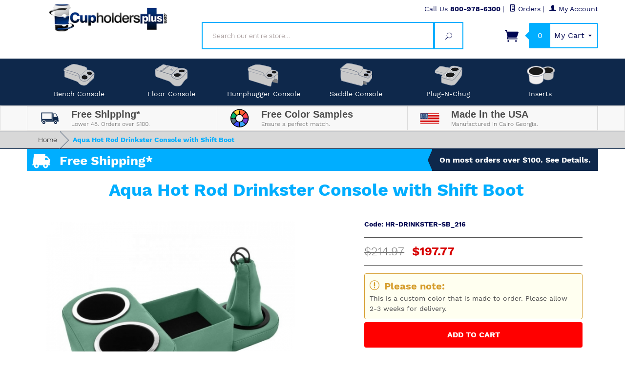

--- FILE ---
content_type: text/html
request_url: https://www.cupholdersplus.com/aqua-hot-rod-drinkster-console-with-shift-boot.html
body_size: 30865
content:

  
  
  
  
  
  
  
  
  
  
  
  
  
  
  
  
  
  <!DOCTYPE html><html lang="en" class="no-js" xmlns:fb="https://ogp.me/ns/fb#"><head><title>Aqua Hot Rod Drinkster Console with Shift Boot: CupHoldersPlus.com</title><script type="text/javascript">
var MMThemeBreakpoints =
[
{
"code":	"mobile",
"name":	"Mobile",
"start":	{
"unit": "px",
"value": ""
}
,
"end":	{
"unit": "em",
"value": "39.999"
}
}
,{
"code":	"tablet",
"name":	"Tablet",
"start":	{
"unit": "px",
"value": ""
}
,
"end":	{
"unit": "em",
"value": "59.999"
}
}
];
</script>
<script type="text/javascript">
var json_url = "https:\/\/www.cupholdersplus.com\/mm5\/json.mvc\u003F";
var json_nosessionurl = "https:\/\/www.cupholdersplus.com\/mm5\/json.mvc\u003F";
var Store_Code = "dhp";
</script>
<script type="text/javascript" src="https://www.cupholdersplus.com/mm5/clientside.mvc?T=5f268a57&amp;Module_Code=paypalcp&amp;Filename=runtime.js" integrity="sha512-A6/Hrcz8/r8OYVd2LYO313hk0S6tB5l/XeeOIIsdTxBuJqhAXWVVYIyDEomW+X+c75UgL0HeRe1C+MA3wdZSUw==" crossorigin="anonymous" async defer></script>
<script src="https://www.paypal.com/sdk/js?client-id=AcCNNzIa9VV_d1q2jFf4pNN33IIecvECC34nYq0EJIGN9EonWCRQD5JkXT_EDm6rOSCvnRE9g6JOGZXc&amp;merchant-id=ZLFELRZ3F5BQW&amp;currency=USD&amp;components=buttons,messages" data-partner-attribution-id="Miva_PCP"></script>
<script type="text/javascript" src="https://www.cupholdersplus.com/mm5/clientside.mvc?T=5f268a57&amp;Filename=ajax.js" integrity="sha512-hBYAAq3Edaymi0ELd4oY1JQXKed1b6ng0Ix9vNMtHrWb3FO0tDeoQ95Y/KM5z3XmxcibnvbVujqgLQn/gKBRhA==" crossorigin="anonymous"></script>
<script type="text/javascript" src="https://www.cupholdersplus.com/mm5/clientside.mvc?T=5f268a57&amp;Filename=runtime_ui.js" integrity="sha512-ZIZBhU8Ftvfk9pHoUdkXEXY8RZppw5nTJnFsMqX+3ViPliSA/Y5WRa+eK3vIHZQfqf3R/SXEVS1DJTjmKgVOOw==" crossorigin="anonymous"></script>
<script type="text/javascript" src="https://www.cupholdersplus.com/mm5/clientside.mvc?T=5f268a57&amp;Module_Code=cmp-cssui-searchfield&amp;Filename=runtime.js" integrity="sha512-GT3fQyjPOh3ZvhBeXjc3+okpwb4DpByCirgPrWz6TaihplxQROYh7ilw9bj4wu+hbLgToqAFQuw3SCRJjmGcGQ==" crossorigin="anonymous"></script>
<script type="text/javascript">
var MMSearchField_Search_URL_sep = "https:\/\/www.cupholdersplus.com\/SRCH.html\u003FSearch=";
(function( obj, eventType, fn )
{
if ( obj.addEventListener )
{
obj.addEventListener( eventType, fn, false );
}
else if ( obj.attachEvent )
{
obj.attachEvent( 'on' + eventType, fn );
}
})( window, 'mmsearchfield_override', function()
{
MMSearchField.prototype.onMenuAppendHeader = function(){return null;}MMSearchField.prototype.onMenuAppendItem = function( data ){var span;span = newElement( 'span', null, null, null );span.innerHTML = data;return span;}MMSearchField.prototype.onMenuAppendStoreSearch = function( search_value ){var item;item = newElement( 'div', { 'class': 'mm_searchfield_menuitem mm_searchfield_menuitem_storesearch' }, null, null );item.element_text = newTextNode( 'Search store for product "' + search_value + '"', item );return item;}MMSearchField.prototype.onFocus = function( e ) { ; };MMSearchField.prototype.onBlur = function( e ) { ; };
} );
</script>
<base href="https://www.cupholdersplus.com/mm5/"><meta charset="utf-8"><meta http-equiv="X-UA-Compatible" content="IE=edge"><meta name="viewport" content="width=device-width, initial-scale=1"><meta name="description" content="Create a new look with a Aqua Hot Rod Drinkster Console with Shift Boot for your classic car today. Made in the USA + Free Shipping on orders over $100. " />
<link rel="shortcut icon" type="image/png" href="/mm5/favicon.ico"><link href="/mm5/humans.txt" rel="author"><link rel="canonical" href="http://www.cupholdersplus.com/aqua-hot-rod-drinkster-console-with-shift-boot.html"><link rel="stylesheet" href="themes/divino/css/all.php?v=4"><link rel="preconnect" crossorigin href="//www.google-analytics.com" data-resource-group="css_list" data-resource-code="preconnect-google-analytics" /><link rel="preconnect" crossorigin href="https://www.googletagmanager.com" data-resource-group="css_list" data-resource-code="preconnect-google-tag-manager" /><style type="text/css">
body
{
background-color: #FFFFFF;
}
</style>
<link href="https://fonts.googleapis.com/css?family=Open+Sans:400,700,400italic,700italic" rel="stylesheet" type="text/css" data-norem><style>.navsprite{position:relative;margin:0.5rem auto -0.5rem auto;}.sprite-bench{width:66px;height:50px;background:url(graphics/00000001/cup-holder-consoles-sprite-333.png) -0px -0px;}.sprite-floor{width:67px;height:50px;background:url(graphics/00000001/cup-holder-consoles-sprite-333.png) -66px -0px;}.sprite-hump{width:67px;height:50px;background:url(graphics/00000001/cup-holder-consoles-sprite-333.png) -135px -0px;}.sprite-saddle{width:67px;height:50px;background:url(graphics/00000001/cup-holder-consoles-sprite-333.png) -202px -0px;}.sprite-plug{width:61px;height:50px;background:url(graphics/00000001/cup-holder-consoles-sprite-333.png) -272px -0px;}.sprite-insert{width:67px;height:50px;background:url(graphics/00000001/cup-holder-consoles-sprite-333.png) -333px -0px;}.category-product .flag .category-product-image-wrapper img{display:inline-block;max-height:170px;max-width:170px;width:100%;height:secure;margin:secure;vertical-align:middle;}.category-product .flag .category-product-image-wrapper{display:block;margin:secure;}.nav-item-1--left{padding-right:20px;}@media screen and (min-width:427px){.category-product .flag .category-product-image-wrapper{max-height:170px;max-width:170px;line-height:170px;}}@media screen and (max-width:426px){.category-product .flag .category-product-image-wrapper{max-height:150px;max-width:150px;line-height:150px;}}@media screen and (min-width: 960px){.service-links{margin:0 0 1rem;}.main-header{font-size:0.875rem;height:6rem;}.navigation-set .level-1 > span > a {line-height:3.25;height:3.25em;}.nav-item-1 a{line-height:3.15;}}.sub-category a span{background:#0E284B;color:#fff;display:block;font-weight:normal;}.sub-category a .vert-txt span{display:table-cell;vertical-align:middle;text-align:center;padding:0 0.5rem;font-size:0.9rem;text-transform:uppercase;}.sub-category a.bold{position:relative;height:72px;overflow:hidden;}/* Left hand Navigation StaticMenu -----------------------------------------------------------------------*/.lefthandcat {background:white;}.lefthandcat .navigation-set{border:1px solid #dcdcdc;display:inline-block;}.lefthandcattitle{border:solid 1px #dcdcdc;background:#0E284B;padding:5px 10px;color:#fff;font-weight:400;font-size:18px;text-transform:uppercase;}.lefthandcattitle a{display:block;color:#fff;}.lefthandcat .single-column li { width:100%;}.lefthandcat .single-column .level-1 {height:25px!important; line-height:25px!important; padding:0px!important; margin:0px!important;}.lefthandcat .single-column .level-1 a{text-align:left;}.navigation-set.single-column .level-1 a:hover{color:#00aeff;background:#d7d7d7;}.navigation-set.single-column .level-1{background:white;}/* --- Color Static Menu --------------------------------------------------*/.shop-color{width:100%;list-style-type:none;padding:0 0 0 2px;margin:secure;}.shop-color li{float:left;width:16.3%;}.shop-color li a{display:block;padding:2px;}.white-sprite, .black-sprite, .blue-sprite, .brown-sprite, .gold-sprite, .gray-sprite, .green-sprite, .orange-sprite, .red-sprite, .tan-sprite, .turquoise-sprite, .yellow-sprite{display:inline-block;vertical-align:middle;width:100%;height:39px;}</style><!--[if lt IE 9]><script src="themes/divino/js/modernizr.js"></script><script src="themes/divino/js/respond.min.js"></script><![endif]--><script type="text/javascript" src="https://www.cupholdersplus.com/mm5/clientside.mvc?T=5f268a57&Module_Code=mvga&amp;Filename=mvga.js"></script><!-- Crazy Egg Script - RV 8/10/16 --><script type="text/javascript">setTimeout(function(){var a=document.createElement("script");var b=document.getElementsByTagName("script")[0];a.src=document.location.protocol+"//script.crazyegg.com/pages/scripts/0027/2878.js?"+Math.floor(new Date().getTime()/3600000);a.async=true;a.type="text/javascript";b.parentNode.insertBefore(a,b)}, 1);</script> <!-- End Crazy Egg Script --><!-- Bing Tracking Code - RV 8/16/16 --><script>(function(w,d,t,r,u){var f,n,i;w[u]=w[u]||[],f=function(){var o={ti:"4022483"};o.q=w[u],w[u]=new UET(o),w[u].push("pageLoad")},n=d.createElement(t),n.src=r,n.async=1,n.onload=n.onreadystatechange=function(){var s=this.readyState;s&&s!=="loaded"&&s!=="complete"||(f(),n.onload=n.onreadystatechange=null)},i=d.getElementsByTagName(t)[0],i.parentNode.insertBefore(n,i)})(window,document,"script","//bat.bing.com/bat.js","uetq");</script><noscript><img src="//bat.bing.com/action/0?ti=4022483&Ver=2&gv=" height="0" width="0" style="display:none; visibility: hidden;" /></noscript> <!-- Facebook Pixel Code - Requested by MC. Pasted by SV 09-09-2016 --><script>!function(f,b,e,v,n,t,s){if(f.fbq)return;n=f.fbq=function(){n.callMethod?n.callMethod.apply(n,arguments):n.queue.push(arguments)};if(!f._fbq)f._fbq=n;n.push=n;n.loaded=!0;n.version='2.0';n.queue=[];t=b.createElement(e);t.async=!0;t.src=v;s=b.getElementsByTagName(e)[0];s.parentNode.insertBefore(t,s)}(window,document,'script','https://connect.facebook.net/en_US/fbevents.js');fbq('init', '216336328783265');fbq('track', "PageView");fbq('track', 'ViewContent');</script><noscript><img height="1" width="1" style="display:none"src="https://www.facebook.com/tr?id=216336328783265&ev=PageView&noscript=1"/></noscript><!-- End Facebook Pixel Code --><script>var dm_insight_id = 'DM-256541-02';(function(w,d,u,t,o,c){w['dmtrackingobjectname']=o;c=d.createElement(t);c.async=1;c.src=u;t=d.getElementsByTagName(t)[0];t.parentNode.insertBefore(c,t);w[o]=w[o]||function(){(w[o].q=w[o].q||[]).push(arguments);};w[o]('track');})(window, document, '//static.trackedweb.net/js/_dmptv4.js', 'script', 'dmPt');</script><!-- jQuery 2.1.1 --><!--[if lt IE 9]><!--><script src="themes/divino/js/vendor.ie.min.js"></script><!--<![endif]--><!--[if gte IE 9]><!--><script src="themes/divino/js/vendor.min.js"></script><!--<![endif]--><style>.product-information a{font-weight:bold;color:#0E284B;}.product-information a:hover{color:#00AEFF;}</style><!-- Global site tag (gtag.js) - Google Ads: 1002235973 ||HR-DRINKSTER-SB_216|HR-DRINKSTER-SB_216||EACH:|BASK: | --> <script async src="https://www.googletagmanager.com/gtag/js?id=AW-1002235973"></script><script>window.dataLayer = window.dataLayer || [];function gtag(){dataLayer.push(arguments);}gtag('js', new Date());gtag('config', 'AW-1002235973');</script><script>gtag('event', 'page_view', {'send_to': 'AW-1002235973','ecomm_pagetype': 'product','ecomm_totalvalue': 29.99,'ecomm_prodid': 'HR-DRINKSTER-SB_216'});</script><link type="text/css" media="all" rel="stylesheet" integrity="sha256-lWOXBr8vqpiy3pliCN1FmPIYkHdcr8Y0nc2BRMranrA= sha384-0K5gx4GPe3B0+RaqthenpKbJBAscHbhUuTd+ZmjJoHkRs98Ms3Pm2S4BvJqkmBdh sha512-wrhf+QxqNNvI+O73Y1XxplLd/Bt2GG2kDlyCGfeByKkupyZlAKZKAHXE2TM9/awtFar6eWl+W9hNO6Mz2QrA6Q==" crossorigin="anonymous" href="https://www.cupholdersplus.com/mm5/json.mvc?Store_Code=dhp&amp;Function=CSSResource_Output&amp;CSSResource_Code=mm-theme-styles&T=b663b457" data-resource-group="modules" data-resource-code="mm-theme-styles" /><script data-resource-group="head_tag" data-resource-code="GTM-head-tag">(function(w,d,s,l,i){w[l]=w[l]||[];w[l].push({'gtm.start':new Date().getTime(),event:'gtm.js'});var f=d.getElementsByTagName(s)[0],j=d.createElement(s),dl=l!='dataLayer'?'&l='+l:'';j.async=true;j.src='https://www.googletagmanager.com/gtm.js?id='+i+dl;f.parentNode.insertBefore(j,f);})(window,document,'script','dataLayer','GTM-W9TR8ML');</script><script data-resource-group="head_tag" data-resource-code="GTM-dataLayer">var dataLayer = dataLayer || [];dataLayer.push({canonicalUri: '\/aqua-hot-rod-drinkster-console-with-shift-boot.html',canonicalUrl: 'http:\/\/www.cupholdersplus.com\/aqua-hot-rod-drinkster-console-with-shift-boot.html',category: {code: '',name: ''},global: {action: '',basket: {basketId: '13759491',custId: '0'},categoryCode: '',function: '',moduleFunction: '',productCode: 'HR-DRINKSTER-SB_216',screen: 'PROD',uiException: ''},page: {code: 'PROD',name: 'Product Display'},product: {code: 'HR-DRINKSTER-SB_216',name: 'Aqua Hot Rod Drinkster Console with Shift Boot',sku: 'HR-DRINKSTER-SB_216'}});window.addEventListener('DOMContentLoaded', () => {document.querySelectorAll('form').forEach(form => {if (form.getAttribute('name')?.length) {return;}const identifier = form.elements?.Action?.value ?? form.dataset?.hook ?? form.querySelector('legend')?.innerText;if (identifier?.length) {form.name = identifier;}});});window.addEventListener('DOMContentLoaded', () => {let timeoutId;const debouncedSearch = (e) => {clearTimeout(timeoutId);timeoutId = setTimeout(() => {const search_term = e?.target?.value;if (!search_term?.length) {return;}dataLayer.push({event: 'search',search_term});}, 500);};const searchInputs = document.querySelectorAll('input[name="Search"]');searchInputs.forEach(input => {input.addEventListener('input', debouncedSearch)});});class MMXPromotionTracker {constructor() {window.addEventListener('DOMContentLoaded', () => {this.init();});}init() {this.promotions = document.querySelectorAll('[data-flex-item]');if (!this.promotions.length) {return;}this.promotionObserver = new IntersectionObserver((entries) => {this.observedCallback(entries);}, {threshold: [0.75]});this.promotions.forEach((promotion, i) => {this.promotionObserver.observe(promotion);promotion.addEventListener('click', (e) => {this.promotionClicked(promotion, e);});});}promotionClicked(promotion, e){let clickedLink = false;let products = [];let clickedHero;e.composedPath().forEach(item => {if (item.nodeName === 'A' || (item.nodeName === 'MMX-HERO' && item.dataset?.href?.length)) {clickedLink = true;}if (item.nodeName === 'MMX-HERO') {clickedHero = item;} else if (item.nodeName === 'MMX-PRODUCT-CAROUSEL') {const clickedProductIndex = [...item.shadowRoot.querySelectorAll('mmx-hero[slot="hero_slide"]')].findIndex(heroSlide => heroSlide === clickedHero);products = [item?.products[clickedProductIndex]];} else if (item.nodeName === 'MMX-FEATURED-PRODUCT') {products = [item?.product];}});if (clickedLink) {this.trackPromotion('select_promotion', promotion, products);}};trackPromotion(event, item, products = []) {dataLayer.push({ ecommerce: null });dataLayer.push({event,ecommerce: {creative_name: item.getAttribute('data-flex-item'),creative_slot: [...this.promotions].findIndex(promotion => promotion === item) + 1,items: this.productsToEcommerceItems(products),promotion_id: item.getAttribute('data-flex-component')}});};observedCallback(entries) {entries.forEach((entry, entryIndex) => {if (!entry.isIntersecting) {return;}this.trackPromotion('view_promotion', entry.target, entry.target?.products);});};productsToEcommerceItems(products = []) {if (!products?.length) {return [];}return products.map((item, i) => {return {item_id: item.code,item_name: item.name,item_sku: item?.sku,index: i,price: item.price,discount: item.base_price - item.price,quantity: 1}});}}new MMXPromotionTracker();dataLayer.push({ ecommerce: null });dataLayer.push({event: 'view_item',ecommerce: {currency: 'USD',value: '197.77',items: [{item_id: 'HR-DRINKSTER-SB_216',item_sku: 'HR-DRINKSTER-SB_216',item_name: 'Aqua Hot Rod Drinkster Console with Shift Boot',price: '214.97',discount: '17.2',index: 0,item_brand: '',}]}});class ProductTracker {options = {additionalPriceSelector: '#price-value-additional, #js-additional-price, #js-price-value-additional',adprButtonSelector: '[data-hook="add-to-cart"], #js-add-to-cart',adprFormSelector: 'form[name="add"], #js-purchase-product',atwlButtonSelector: '[value="Add To Wish List" i], .t-product-layout-purchase__add-to-wish, #add-to-wishlist-wrap, [data-hook="add-to-wish-list"], .product-details__wish-list',priceSelector: '#price-value, #js-price-value'};constructor(options = {}) {this.options = {...this.options,...options};window.addEventListener('DOMContentLoaded', () => {this.init();});}init() {this.adprForm = this.options?.adprForm ?? document.querySelector(this.options.adprFormSelector);this.adprButton = this.options?.adprButton ?? document.querySelector(this.options.adprButtonSelector);this.atwlButton = this.options?.atwlButton ?? document.querySelector(this.options.atwlButtonSelector);this.price = this.options?.price ?? document.querySelector(this.options.priceSelector);this.additionalPrice = this.options?.additionalPrice ?? document.querySelector(this.options.additionalPriceSelector);if (this.adprForm?.nodeName !== 'FORM') {return;}this.listenForAddToCart();this.listenForAddToWishlist()}listenForAddToCart() {this.adprForm?.addEventListener('click', (e) => {if (e.target !== this.adprButton) {return;}this.trackAddTo('cart');}, { capture: true });}listenForAddToWishlist() {this.atwlButton?.addEventListener('click', () => {this.trackAddTo('wishlist');});}trackAddTo(event) {const viewItem = dataLayer.find(item => item?.event === 'view_item');if (!this.adprForm.checkValidity() || viewItem?.ecommerce?.items?.length !== 1) {return;}const dataLayerItem = structuredClone(viewItem);const price = this.currencyToNumber(this.price?.innerText ?? 0);const additionalPrice = this.currencyToNumber(this.additionalPrice?.innerText ?? 0);const itemVariant = [...this.adprForm.querySelectorAll('[name*="Product_Attributes"][name*=":value"]:is([type="radio"]:checked, select)')].map(input => input.value).join(', ');dataLayer.push({ ecommerce: null });dataLayerItem.event = `add_to_${event}`;dataLayerItem.ecommerce.value = price;dataLayerItem.ecommerce.items[0].price = additionalPrice > 0 ? additionalPrice : price;dataLayerItem.ecommerce.items[0].discount = additionalPrice > 0 ? this.currencyToNumber(additionalPrice - price) : 0;dataLayerItem.ecommerce.items[0].quantity = this.adprForm.elements.Quantity.value;dataLayerItem.ecommerce.items[0].item_variant = itemVariant;dataLayer.push(dataLayerItem);return dataLayerItem;}currencyToNumber(value) {return Number(Number(String(value).replace(/[^\d.-]/g, '')).toFixed(2));}}new ProductTracker();</script><script type="text/javascript" src="https://www.cupholdersplus.com/mm5/clientside.mvc?T=5f268a57&amp;Filename=runtime.js" integrity="sha512-EiU7WIxWkagpQnQdiP517qf12PSFAddgl4rw2GQi8wZOt6BLZjZIAiX4R53VP0ePnkTricjSB7Edt1Bef74vyg==" crossorigin="anonymous"></script><script type="text/javascript" src="https://www.cupholdersplus.com/mm5/clientside.mvc?T=5f268a57&amp;Filename=MivaEvents.js" integrity="sha512-bmgSupmJLB7km5aCuKy2K7B8M09MkqICKWkc+0w/Oex2AJv3EIoOyNPx3f/zwF0PZTuNVaN9ZFTvRsCdiz9XRA==" crossorigin="anonymous"></script><script type="text/javascript" src="https://www.cupholdersplus.com/mm5/clientside.mvc?T=5f268a57&amp;Filename=AttributeMachine.js" integrity="sha512-e2qSTe38L8wIQn4VVmCXg72J5IKMG11e3c1u423hqfBc6VT0zY/aG1c//K/UjMA6o0xmTAyxRmPOfEUlOFFddQ==" crossorigin="anonymous"></script><script>AttributeMachine.prototype.Generate_Discount = function (discount) {var discount_div;discount_div = document.createElement('div');discount_div.innerHTML = discount.descrip + ': ' + discount.formatted_discount;return discount_div;};AttributeMachine.prototype.Generate_Swatch = function (product_code, attribute, option) {var swatch = document.createElement('li'),wrap = document.createElement('span'),img = document.createElement('img');img.src = option.image;swatch.setAttribute('alt', option.prompt);swatch.setAttribute('title', option.prompt);swatch.setAttribute('data-code', option.code);swatch.setAttribute('data-color', option.prompt);swatch.appendChild(wrap);wrap.appendChild(img);return swatch;};AttributeMachine.prototype.Swatch_Click = function(input, attribute, option) {var i,swatchNameElement = document.getElementById('js-swatch-name');for (i = 0; i < input.select.options.length; i++) {if (input.select.options[i].value == option.code) {input.select.selectedIndex = i;};};if (attribute.inventory) {this.Attribute_Changed(input);};swatchNameElement.innerHTML = option.prompt;};</script><script type="text/javascript" src="https://www.cupholdersplus.com/mm5/clientside.mvc?T=5f268a57&amp;Filename=ImageMachine.js" integrity="sha512-luSn6atUPOw8U8HPV927zNVkcbbDcvbAlaSh/MEWznSCrOzPC2iQVeXSwLabEEn43FBmR6lKN0jhsWKmJR4n1Q==" crossorigin="anonymous"></script><script>var gallery = [],thumbnailIndex = 0;ImageMachine.prototype.ImageMachine_Generate_Thumbnail = function (thumbnail_image, main_image, closeup_image, type_code) {var thumbnail,img;thumbnail = document.createElement('div');thumbnail.className = 'thumbnail-img-wrap slick-slide';thumbnail.setAttribute('data-index', thumbnailIndex++);if (typeof(thumbnail_image) == 'string' && thumbnail_image.length > 0) {img = document.createElement('img');img.src = thumbnail_image;thumbnail.appendChild(img);};if (typeof(closeup_image) == 'string' && closeup_image.length > 0) {gallery.push({src: closeup_image,title: 'Aqua Hot Rod Drinkster Console with Shift Boot'});};return thumbnail;};</script><meta property="og:title" content="Aqua Hot Rod Drinkster Console with Shift Boot" /><meta property="og:type" content="product" /><meta property="og:image" content="https://www.cupholdersplus.com/mm5/graphics/00000001/Aqua-Hot-Rod-Drinkster-Cup-Holder-with-Shift-Boot.jpg" /><meta property="og:url" content="http://www.cupholdersplus.com/aqua-hot-rod-drinkster-console-with-shift-boot.html" /><meta property="og:site_name" content="CupHoldersPlus.com" /><meta property="og:description" content="Check out the deal on Aqua Hot Rod Drinkster Console with Shift Boot at CupHoldersPlus.com" /><script src="https://ajax.googleapis.com/ajax/libs/jquery/2.1.3/jquery.min.js"></script></head><body id="js-PROD" class="prod single-column HR-DRINKSTER-SB_216"><!--[if lt IE 9]> <p class="message closable message-info browsehappy align-center"><a href="#" class="close">&times;</a>You are using an <strong>outdated</strong> browser.<br />Please <a href="https://browsehappy.com/" target="_blank" rel="nofollow">upgrade your browser</a> to improve your experience.</p> <![endif]--><nav class="mobile-menu mobile-menu-left"><div class="row mobile-navigation-header"><a href="https://www.cupholdersplus.com/LOGN.html" rel="nofollow" class="column one-third align-center bg-navy white"><span data-rt-icon="&#x61;"></span><small>ACCOUNT</small></a><a href="https://www.cupholdersplus.com/CTUS.html" rel="nofollow" class="column one-third align-center bg-navy white"><span data-icon="&#xe090;"></span><small>CONTACT</small></a><a href="https://www.cupholdersplus.com/BASK.html" rel="nofollow" class="column one-third align-center bg-skyblue white"><span data-rt-icon="&#x65;"></span><small>MY CART</small></a></div><div id="js-mobile-navigation" class="mobile-navigation"><ul id="js-navigation-set" class="navigation-set horizontal-drop-down"><li class="level-1"><span class="parent"><a href="http://www.cupholdersplus.com/buick-consoles.html" target="_self">Buick</a></span><ul><li class="level-2"><span><a href="http://www.cupholdersplus.com/buick-century-cup-holder-consoles.html" target="_self">Century</a></span></li><li class="level-2"><span><a href="http://www.cupholdersplus.com/buick-lesabre-cup-holder-consoles.html" target="_self">LeSabre</a></span></li><li class="level-2"><span><a href="http://www.cupholdersplus.com/buick-electra-cup-holder-consoles.html" target="_self">Electra</a></span></li><li class="level-2"><span><a href="http://www.cupholdersplus.com/buick-invicta-cup-holder-consoles.html" target="_self">Invicta</a></span></li><li class="level-2"><span><a href="http://www.cupholdersplus.com/buick-riviera-cup-holder-consoles.html" target="_self">Riviera</a></span></li><li class="level-2"><span><a href="http://www.cupholdersplus.com/buick-roadmaster-cup-holder-consoles.html" target="_self">Roadmaster</a></span></li><li class="level-2"><span><a href="http://www.cupholdersplus.com/buick-skylark-cup-holder-consoles.html" target="_self">Skylark</a></span></li><li class="level-2"><span><a href="http://www.cupholdersplus.com/buick-special-cup-holder-consoles.html" target="_self">Special</a></span></li><li class="level-2"><span><a href="http://www.cupholdersplus.com/buick-super-cup-holder-consoles.html" target="_self">Super</a></span></li></ul><span data-name="Buick" data-rt-icon="d" class="next"></span></li><li class="level-1"><span class="parent"><a href="http://www.cupholdersplus.com/chevy-consoles.html" target="_self">Chevy</a></span><ul><li class="level-2"><span><a href="https://www.cupholdersplus.com/mm5/merchant.mvc?Screen=CTGY&Category_Code=Chevy-Truck-Cup-Holder-Console" target="_self">Chevy Truck</a></span></li><li class="level-2"><span><a href="http://www.cupholdersplus.com/chevy-tri-5-cup-holder-consoles.html" target="_self">Tri-5</a></span></li><li class="level-2"><span><a href="http://www.cupholdersplus.com/chevy-camaro-cup-holder-consoles.html" target="_self">Camaro</a></span></li><li class="level-2"><span><a href="http://www.cupholdersplus.com/chevy-chevelle-cup-holder-consoles.html" target="_self">Chevelle</a></span></li><li class="level-2"><span><a href="http://www.cupholdersplus.com/chevy-corvette-cup-holder-consoles.html" target="_self">Corvette</a></span></li><li class="level-2"><span><a href="http://www.cupholdersplus.com/chevy-corvair-cup-holder-consoles.html" target="_self">Corvair</a></span></li><li class="level-2"><span><a href="http://www.cupholdersplus.com/chevy-el-camino-cup-holder-consoles.html" target="_self">El Camino</a></span></li><li class="level-2"><span><a href="http://www.cupholdersplus.com/chevy-impala-cup-holder-consoles.html" target="_self">Impala</a></span></li><li class="level-2"><span><a href="http://www.cupholdersplus.com/chevy-monte-carlo-cup-holder-consoles.html" target="_self">Monte Carlo</a></span></li><li class="level-2"><span><a href="http://www.cupholdersplus.com/chevy-nova-cup-holder-consoles.html" target="_self">Nova</a></span></li><li class="level-2"><span><a href="http://www.cupholdersplus.com/chevy-caprice-cup-holder-consoles.html" target="_self">Caprice</a></span></li></ul><span data-name="Chevy" data-rt-icon="d" class="next"></span></li><li class="level-1"><span class="parent"><a href="http://www.cupholdersplus.com/dodge-consoles.html" target="_self">Dodge</a></span><ul><li class="level-2"><span><a href="http://www.cupholdersplus.com/dodge-challenger-cup-holder-consoles.html" target="_self">Challenger</a></span></li><li class="level-2"><span><a href="http://www.cupholdersplus.com/dodge-charger-cup-holder-consoles.html" target="_self">Charger</a></span></li><li class="level-2"><span><a href="http://www.cupholdersplus.com/dodge-dart-cup-holder-consoles.html" target="_self">Dart</a></span></li><li class="level-2"><span><a href="http://www.cupholdersplus.com/dodge-dart-swinger-cup-holder-consoles.html" target="_self">Dart Swinger</a></span></li><li class="level-2"><span><a href="http://www.cupholdersplus.com/dodge-demon-cup-holder-consoles.html" target="_self">Demon</a></span></li><li class="level-2"><span><a href="http://www.cupholdersplus.com/dodge-duster-cup-holder-consoles.html" target="_self">Duster</a></span></li></ul><span data-name="Dodge" data-rt-icon="d" class="next"></span></li><li class="level-1"><span class="parent"><a href="http://www.cupholdersplus.com/ford-consoles.html" target="_self">Ford</a></span><ul><li class="level-2"><span><a href="http://www.cupholdersplus.com/ford-truck-cup-holder-consoles.html" target="_self">Truck</a></span></li><li class="level-2"><span><a href="http://www.cupholdersplus.com/ford-mustang-cup-holder-consoles.html" target="_self">Mustang</a></span></li><li class="level-2"><span><a href="http://www.cupholdersplus.com/ford-fairlane-cup-holder-consoles.html" target="_self">Fairlane</a></span></li><li class="level-2"><span><a href="http://www.cupholdersplus.com/ford-falcon-cup-holder-consoles.html" target="_self">Falcon</a></span></li><li class="level-2"><span><a href="http://www.cupholdersplus.com/ford-galaxie-cup-holder-consoles.html" target="_self">Galaxie</a></span></li><li class="level-2"><span><a href="http://www.cupholdersplus.com/ford-granada-cup-holder-consoles.html" target="_self">Granada</a></span></li><li class="level-2"><span><a href="http://www.cupholdersplus.com/ford-ranchero-cup-holder-consoles.html" target="_self">Ranchero</a></span></li><li class="level-2"><span><a href="http://www.cupholdersplus.com/ford-thunderbird-cup-holder-consoles.html" target="_self">Thunderbird</a></span></li><li class="level-2"><span><a href="http://www.cupholdersplus.com/ford-torino-cup-holder-consoles.html" target="_self">Torino</a></span></li></ul><span data-name="Ford" data-rt-icon="d" class="next"></span></li><li class="level-1"><span class="parent"><a href="http://www.cupholdersplus.com/gmc-truck-console-cup-holders.html" target="_self">GMC</a></span><ul><li class="level-2"><span><a href="http://www.cupholdersplus.com/gmc-truck-console-cup-holders.html" target="_self">Truck</a></span></li><li class="level-2"><span><a href="http://www.cupholdersplus.com/gmc-jimmy-console-cup-holders.html" target="_self">Jimmy</a></span></li></ul><span data-name="GMC" data-rt-icon="d" class="next"></span></li><li class="level-1"><span class="parent"><a href="http://www.cupholdersplus.com/category/lincoln-consoles.html" target="_self">Lincoln</a></span><ul><li class="level-2"><span><a href="http://www.cupholdersplus.com/lincoln-continental-cup-holder-consoles.html" target="_self">Continental</a></span></li><li class="level-2"><span><a href="http://www.cupholdersplus.com/lincoln-town-car-cup-holder-consoles.html" target="_self">Town Car</a></span></li></ul><span data-name="Lincoln" data-rt-icon="d" class="next"></span></li><li class="level-1"><span class="parent"><a href="http://www.cupholdersplus.com/mercury-consoles.html" target="_self">Mercury</a></span><ul><li class="level-2"><span><a href="http://www.cupholdersplus.com/mercury-cougar-cup-holder-consoles.html" target="_self">Cougar</a></span></li><li class="level-2"><span><a href="http://www.cupholdersplus.com/mercury-comet-cup-holder-consoles.html" target="_self">Comet</a></span></li><li class="level-2"><span><a href="http://www.cupholdersplus.com/mercury-meteor-cup-holder-console.html" target="_self">Meteor</a></span></li></ul><span data-name="Mercury" data-rt-icon="d" class="next"></span></li><li class="level-1"><span class="parent"><a href="http://www.cupholdersplus.com/mopar-consoles.html" target="_self">Mopar</a></span><ul><li class="level-2"><span><a href="http://www.cupholdersplus.com/mopar-barracuda-cup-holder-consoles.html" target="_self">Barracuda</a></span></li><li class="level-2"><span><a href="http://www.cupholdersplus.com/mopar-charger-cup-holder-consoles.html" target="_self">Charger</a></span></li><li class="level-2"><span><a href="http://www.cupholdersplus.com/mopar-roadrunner-cup-holder-consoles.html" target="_self">Roadrunner</a></span></li><li class="level-2"><span><a href="http://www.cupholdersplus.com/mopar-challenger-cup-holder-consoles.html" target="_self">Challenger</a></span></li><li class="level-2"><span><a href="http://www.cupholdersplus.com/mopar-dart-cup-holder-consoles.html" target="_self">Dart</a></span></li><li class="level-2"><span><a href="http://www.cupholdersplus.com/mopar-demon-cup-holder-consoles.html" target="_self">Demon</a></span></li><li class="level-2"><span><a href="http://www.cupholdersplus.com/mopar-duster-cup-holder-consoles.html" target="_self">Duster</a></span></li><li class="level-2"><span><a href="http://www.cupholdersplus.com/mopar-scamp-cup-holder-consoles.html" target="_self">Scamp</a></span></li><li class="level-2"><span><a href="http://www.cupholdersplus.com/mopar-swinger-cup-holder-consoles.html" target="_self">Swinger</a></span></li><li class="level-2"><span><a href="http://www.cupholdersplus.com/mopar-valiant-cup-holder-consoles.html" target="_self">Valiant</a></span></li></ul><span data-name="Mopar" data-rt-icon="d" class="next"></span></li><li class="level-1"><span class="parent"><a href="http://www.cupholdersplus.com/nissan-consoles.html" target="_self">Nissan</a></span><ul><li class="level-2"><span><a href="http://www.cupholdersplus.com/nissan-consoles.html" target="_self">All Nissan</a></span></li></ul><span data-name="Nissan" data-rt-icon="d" class="next"></span></li><li class="level-1"><span class="parent"><a href="http://www.cupholdersplus.com/oldsmobile-cup-holder-consoles.html" target="_self">Oldsmobile</a></span><ul><li class="level-2"><span><a href="http://www.cupholdersplus.com/oldsmobile-442-cup-holder-consoles.html" target="_self">442</a></span></li><li class="level-2"><span><a href="http://www.cupholdersplus.com/oldsmobile-cutlass-cup-holder-consoles.html" target="_self">Cutlass</a></span></li></ul><span data-name="Oldsmobile" data-rt-icon="d" class="next"></span></li><li class="level-1"><span class="parent"><a href="http://www.cupholdersplus.com/plymouth-consoles.html" target="_self">Plymouth</a></span><ul><li class="level-2"><span><a href="http://www.cupholdersplus.com/plymouth-barracuda-cup-holder-consoles.html" target="_self">Barracuda</a></span></li><li class="level-2"><span><a href="http://www.cupholdersplus.com/plymouth-road-runner-cup-holder-consoles.html" target="_self">Road Runner</a></span></li><li class="level-2"><span><a href="http://www.cupholdersplus.com/plymouth-scamp-cup-holder-consoles.html" target="_self">Scamp</a></span></li><li class="level-2"><span><a href="http://www.cupholdersplus.com/plymouth-valiant-cup-holder-consoles.html" target="_self">Valiant</a></span></li></ul><span data-name="Plymouth" data-rt-icon="d" class="next"></span></li><li class="level-1"><span class="parent"><a href="http://www.cupholdersplus.com/pontiac-consoles.html" target="_self">Pontiac</a></span><ul><li class="level-2"><span><a href="http://www.cupholdersplus.com/pontiac-gto-cup-holder-consoles.html" target="_self">GTO</a></span></li><li class="level-2"><span><a href="http://www.cupholdersplus.com/pontiac-firebird-cup-holder-consoles.html" target="_self">Firebird</a></span></li></ul><span data-name="Pontiac" data-rt-icon="d" class="next"></span></li><li class="level-1"><span class="parent"><a href="http://www.cupholdersplus.com/vw-consoles.html" target="_self">VW</a></span><ul><li class="level-2"><span><a href="http://www.cupholdersplus.com/volkswagen-super-beetle-cup-holder-consoles.html" target="_self">Super Beetle</a></span></li><li class="level-2"><span><a href="http://www.cupholdersplus.com/volkswagen-bug-cup-holder-consoles.html" target="_self">Bug</a></span></li><li class="level-2"><span><a href="http://www.cupholdersplus.com/volkswagen-bus-cup-holder-consoles.html" target="_self">Bus</a></span></li><li class="level-2"><span><a href="http://www.cupholdersplus.com/volkswagen-karmann-ghia-cup-holder-consoles.html" target="_self">Karmann Ghia</a></span></li></ul><span data-name="VW" data-rt-icon="d" class="next"></span></li><li class="level-1"><span><a href="http://www.cupholdersplus.com/closeout-deals.html" target="_self">Closeout Deals</a></span></li><li class="level-1 bg-gray white mobile-navigation-gray"><span class="parent">More...</span><ul><li class="level-1"><span><a href="http://www.cupholdersplus.com/bench-seat-consoles.html" target="_self">Bench Console</a></span></li><li class="level-1"><span><a href="http://www.cupholdersplus.com/floor-consoles.html" target="_self">Floor Console</a></span></li><li class="level-1"><span><a href="http://www.cupholdersplus.com/humphugger-consoles.html" target="_self">Humphugger Console</a></span></li><li class="level-1"><span><a href="http://www.cupholdersplus.com/saddle-consoles.html" target="_self">Saddle Console</a></span></li><li class="level-1"><span><a href="http://www.cupholdersplus.com/plug-chug-cup-holders.html" target="_self">Plug-N-Chug</a></span></li><li class="level-1"><span><a href="http://www.cupholdersplus.com/marine-consoles.html" target="_self">Marine Consoles</a></span></li><li class="level-1"><span><a href="http://www.cupholdersplus.com/drink-holder-inserts.html" target="_self">Drink Holder Inserts</a></span></li></ul><span data-name="More..." data-rt-icon="d" class="next"></span></li></ul></div></nav><!-- end mobile-navigation --><div id="js-site-overlay" class="site-overlay"></div><!-- end site-overlay --><div id="js-site-wrapper" class="site-wrapper"><header id="js-header" class="header clearfix"><div id="js-main-header" class="row wrap main-header vertical-align-parent"><ul class="medium-all-hidden no-list mobile-main-header"><li class="column one-sixth toggle-slide-left mobile-menu-button"><span data-icon="&#x61;"></span></li><li class="column two-thirds"><a href="https://www.cupholdersplus.com/" title="CupHoldersPlus.com" class="align-center" rel="nofollow"><img src="graphics/00000001/img_masthead.png" alt="" title="" /></a></li><li id="js-mobile-basket-button" class="column one-sixth np mobile-basket-button"><span class="mini-basket-icon" data-icon="" title="Cart"></span><span class="mini-basket-inner"><span class="mini-basket-count inline-block" id="js-mini-basket-count">0</span></span></li></ul><div class="show medium-hide"><form data-hook="global-search-drawer" method="get" action="//www.cupholdersplus.com/SRCH.html"><div class="row wrap"><div class="column five-sixths nrp"><label for="l-mobile-search" class="sr-only">Search</label><input class="js-autocomplete-input" id="l-mobile-search" name="Search" type="search" value="" placeholder="Search our entire store&hellip;" data-api-url="//www.cupholdersplus.com/api.html" autocomplete="off"></div><div class="column one-sixth nlp"><button type="submit" class="button button-square button-block column one-sixths bg-transparent mobile-srch-btn" data-icon="&#x55;" title="Search"><span class="sr-only">Search</span></button></div></div></form></div><div class="row all-hidden medium-all-shown"><div class="column whole large-align-right align-center service-links"><span data-icon="&#xe090;" class="service-link-phone"></span>Call Us <strong>800-978-6300</strong><span class="breadcrumb-border">|</span><a href="https://www.cupholdersplus.com/ORHL.html"><span data-rt-icon="&#X68;"></span> Orders</a><span class="breadcrumb-border">|</span><a href="https://www.cupholdersplus.com/LOGN.html"><span data-rt-icon="&#X61;"></span> My Account</a></div></div><div class="row all-hidden medium-all-shown"><a href="https://www.cupholdersplus.com/" title="CupHoldersPlus.com" class="column x-large-three-tenths large-one-third large-align-left align-center" id="desktop-logo"><img src="graphics/00000001/img_masthead.png" alt=""><div class="breaker large-hide show"></div></a><div class="column one-sixth toggle-slide-left mobile-menu-button medium-menu-button show large-hide align-center"><span data-icon="&#x61;"></span></div><div class="column x-large-half large-five-twelfths medium-two-thirds search-form large-nrp"><form action="//www.cupholdersplus.com/SRCH.html" method="get" class="search-form column np x-large-eleven-twelfths whole"><div class="input-group"><label for="l-desktop-search" class="sr-only">Search</label><input type="search" name="Search" id="l-desktop-search" value="" placeholder="Search our entire store&hellip;" class="column five-sixths bg-transparent input input-large search-input js-autocomplete-input" data-api-url="//www.cupholdersplus.com/api.html" autocomplete="off"><button type="submit" class="button button-large column one-sixths bg-navy search-button" data-icon="&#x55;" title="Search"><span class="sr-only">Search</span></button></div><div class="js-autocomplete-results autocomplete-results"></div></form></div><div class="column x-large-two-tenths large-one-fourth one-sixth align-right float-right"><div class="column whole large-np nlp"><a href="https://www.cupholdersplus.com/BASK.html" rel="nofollow" id="js-mini-basket" class="mini-basket"><span class="mini-basket-icon" data-icon="&#xe07a;" title="Cart"></span><span class="mini-basket-inner"><span class="mini-basket-count inline-block" id="js-mini-basket-count">0</span><span class="mini-basket-text large-inline-block hide">My Cart <span data-icon="&#x43;" class="mini-basket-down-arrow"></span></span></span></a></div></div></div><div class="js-autocomplete-results autocomplete-results" id="js-mobile-autocomplete"></div><div id="js-mini-basket-container" class="column whole small-half large-one-third mini-basket-container"><div class="row mini-basket-content" data-itemcount="0" data-subtotal=""><span data-icon="&#xe051;" class="mini-basket-close" title="Close"></span><h3 class="column whole np nm">Shopping Cart</h3><div class="breaker clear"></div><p class="column whole align-center">Your cart is currently empty.</p></div></div></div><!-- end main-header --><nav id="js-navigation-bar" class="navigation-bar navigation_main large-show hide"><div class="wrap az-menu large-show hide"><div class="row nav-group-1"><style>.navigation_main .level-1{width:16.5%;}</style><div class="column whole nav-item-1 nav-item-1--right"><ul id="js-navigation-set" class="navigation-set horizontal-drop-down"><li class="level-1"><a href="/category/bench-seat-console.html"><div class="sprite-bench navsprite"></div></a><span><a href="http://www.cupholdersplus.com/bench-seat-consoles.html" target="_self">Bench Console</a></span></li><li class="level-1"><a href="/category/Floor-Console.html"><div class="sprite-floor navsprite"></div></a><span><a href="http://www.cupholdersplus.com/floor-consoles.html" target="_self">Floor Console</a></span></li><li class="level-1"><a href="/category/Humphugger-Console.html"><div class="sprite-hump navsprite"></div></a><span><a href="http://www.cupholdersplus.com/humphugger-consoles.html" target="_self">Humphugger Console</a></span></li><li class="level-1"><a href="/category/Saddle-Console.html"><div class="sprite-saddle navsprite"></div></a><span><a href="http://www.cupholdersplus.com/saddle-consoles.html" target="_self">Saddle Console</a></span></li><li class="level-1"><a href="/category/Plug-and-Chug-Cup-Holders.html"><div class="sprite-plug navsprite"></div></a><span><a href="http://www.cupholdersplus.com/plug-chug-cup-holders.html" target="_self">Plug-N-Chug</a></span></li><li class="level-1"><a href="/drink-holder-inserts.html"><div class="sprite-insert navsprite"></div></a><span><a href="https://www.cupholdersplus.com/drink-holder-inserts.html" target="_self">Inserts</a></span></li></ul></div></div><div class="row" id="js-all-categories-nav"><div class="column one-fourth nav-group-2"><a href="http://www.cupholdersplus.com/buick-consoles.html" target="_self" class="nav-item-2" data-link-type="_self">Buick</a><a href="http://www.cupholdersplus.com/chevy-consoles.html" target="_self" class="nav-item-2" data-link-type="_self">Chevy</a><a href="http://www.cupholdersplus.com/dodge-consoles.html" target="_self" class="nav-item-2" data-link-type="_self">Dodge</a><a href="http://www.cupholdersplus.com/ford-consoles.html" target="_self" class="nav-item-2" data-link-type="_self">Ford</a><a href="http://www.cupholdersplus.com/gmc-truck-console-cup-holders.html" target="_self" class="nav-item-2" data-link-type="_self">GMC</a><a href="http://www.cupholdersplus.com/category/lincoln-consoles.html" target="_self" class="nav-item-2" data-link-type="_self">Lincoln</a><a href="http://www.cupholdersplus.com/mercury-consoles.html" target="_self" class="nav-item-2" data-link-type="_self">Mercury</a><a href="http://www.cupholdersplus.com/mopar-consoles.html" target="_self" class="nav-item-2" data-link-type="_self">Mopar</a><a href="http://www.cupholdersplus.com/nissan-consoles.html" target="_self" class="nav-item-2" data-link-type="_self">Nissan</a><a href="http://www.cupholdersplus.com/oldsmobile-cup-holder-consoles.html" target="_self" class="nav-item-2" data-link-type="_self">Oldsmobile</a><a href="http://www.cupholdersplus.com/plymouth-consoles.html" target="_self" class="nav-item-2" data-link-type="_self">Plymouth</a><a href="http://www.cupholdersplus.com/pontiac-consoles.html" target="_self" class="nav-item-2" data-link-type="_self">Pontiac</a><a href="http://www.cupholdersplus.com/vw-consoles.html" target="_self" class="nav-item-2" data-link-type="_self">VW</a><a href="http://www.cupholdersplus.com/closeout-deals.html" target="_self" class="nav-item-2" data-link-type="_self">Closeout Deals</a></div><div class="column three-fourths nav-group-3"><div class="nav-item-3 nav-group-4"><div class="column three-fourths nav-item-4 nav-item-4--left"><div class="nav-group-5"><h4 class="nav-heading-5"><a href="http://www.cupholdersplus.com/buick-century-cup-holder-consoles.html" target="_self" class="nav-item-5" data-link-type="_self">Century</a></h4></div><div class="nav-group-5"><h4 class="nav-heading-5"><a href="http://www.cupholdersplus.com/buick-lesabre-cup-holder-consoles.html" target="_self" class="nav-item-5" data-link-type="_self">LeSabre</a></h4></div><div class="nav-group-5"><h4 class="nav-heading-5"><a href="http://www.cupholdersplus.com/buick-electra-cup-holder-consoles.html" target="_self" class="nav-item-5" data-link-type="_self">Electra</a></h4></div><div class="nav-group-5"><h4 class="nav-heading-5"><a href="http://www.cupholdersplus.com/buick-invicta-cup-holder-consoles.html" target="_self" class="nav-item-5" data-link-type="_self">Invicta</a></h4></div><div class="nav-group-5"><h4 class="nav-heading-5"><a href="http://www.cupholdersplus.com/buick-riviera-cup-holder-consoles.html" target="_self" class="nav-item-5" data-link-type="_self">Riviera</a></h4></div><div class="nav-group-5"><h4 class="nav-heading-5"><a href="http://www.cupholdersplus.com/buick-roadmaster-cup-holder-consoles.html" target="_self" class="nav-item-5" data-link-type="_self">Roadmaster</a></h4></div><div class="nav-group-5"><h4 class="nav-heading-5"><a href="http://www.cupholdersplus.com/buick-skylark-cup-holder-consoles.html" target="_self" class="nav-item-5" data-link-type="_self">Skylark</a></h4></div><div class="nav-group-5"><h4 class="nav-heading-5"><a href="http://www.cupholdersplus.com/buick-special-cup-holder-consoles.html" target="_self" class="nav-item-5" data-link-type="_self">Special</a></h4></div><div class="nav-group-5"><h4 class="nav-heading-5"><a href="http://www.cupholdersplus.com/buick-super-cup-holder-consoles.html" target="_self" class="nav-item-5" data-link-type="_self">Super</a></h4></div></div></div><div class="nav-item-3 nav-group-4"><div class="column three-fourths nav-item-4 nav-item-4--left"><div class="nav-group-5"><h4 class="nav-heading-5"><a href="https://www.cupholdersplus.com/mm5/merchant.mvc?Screen=CTGY&amp;Category_Code=Chevy-Truck-Cup-Holder-Console" target="_self" class="nav-item-5" data-link-type="_self">Chevy Truck</a></h4></div><div class="nav-group-5"><h4 class="nav-heading-5"><a href="http://www.cupholdersplus.com/chevy-tri-5-cup-holder-consoles.html" target="_self" class="nav-item-5" data-link-type="_self">Tri-5</a></h4></div><div class="nav-group-5"><h4 class="nav-heading-5"><a href="http://www.cupholdersplus.com/chevy-camaro-cup-holder-consoles.html" target="_self" class="nav-item-5" data-link-type="_self">Camaro</a></h4></div><div class="nav-group-5"><h4 class="nav-heading-5"><a href="http://www.cupholdersplus.com/chevy-chevelle-cup-holder-consoles.html" target="_self" class="nav-item-5" data-link-type="_self">Chevelle</a></h4></div><div class="nav-group-5"><h4 class="nav-heading-5"><a href="http://www.cupholdersplus.com/chevy-corvette-cup-holder-consoles.html" target="_self" class="nav-item-5" data-link-type="_self">Corvette</a></h4></div><div class="nav-group-5"><h4 class="nav-heading-5"><a href="http://www.cupholdersplus.com/chevy-corvair-cup-holder-consoles.html" target="_self" class="nav-item-5" data-link-type="_self">Corvair</a></h4></div><div class="nav-group-5"><h4 class="nav-heading-5"><a href="http://www.cupholdersplus.com/chevy-el-camino-cup-holder-consoles.html" target="_self" class="nav-item-5" data-link-type="_self">El Camino</a></h4></div><div class="nav-group-5"><h4 class="nav-heading-5"><a href="http://www.cupholdersplus.com/chevy-impala-cup-holder-consoles.html" target="_self" class="nav-item-5" data-link-type="_self">Impala</a></h4></div><div class="nav-group-5"><h4 class="nav-heading-5"><a href="http://www.cupholdersplus.com/chevy-monte-carlo-cup-holder-consoles.html" target="_self" class="nav-item-5" data-link-type="_self">Monte Carlo</a></h4></div><div class="nav-group-5"><h4 class="nav-heading-5"><a href="http://www.cupholdersplus.com/chevy-nova-cup-holder-consoles.html" target="_self" class="nav-item-5" data-link-type="_self">Nova</a></h4></div><div class="nav-group-5"><h4 class="nav-heading-5"><a href="http://www.cupholdersplus.com/chevy-caprice-cup-holder-consoles.html" target="_self" class="nav-item-5" data-link-type="_self">Caprice</a></h4></div></div></div><div class="nav-item-3 nav-group-4"><div class="column three-fourths nav-item-4 nav-item-4--left"><div class="nav-group-5"><h4 class="nav-heading-5"><a href="http://www.cupholdersplus.com/dodge-challenger-cup-holder-consoles.html" target="_self" class="nav-item-5" data-link-type="_self">Challenger</a></h4></div><div class="nav-group-5"><h4 class="nav-heading-5"><a href="http://www.cupholdersplus.com/dodge-charger-cup-holder-consoles.html" target="_self" class="nav-item-5" data-link-type="_self">Charger</a></h4></div><div class="nav-group-5"><h4 class="nav-heading-5"><a href="http://www.cupholdersplus.com/dodge-dart-cup-holder-consoles.html" target="_self" class="nav-item-5" data-link-type="_self">Dart</a></h4></div><div class="nav-group-5"><h4 class="nav-heading-5"><a href="http://www.cupholdersplus.com/dodge-dart-swinger-cup-holder-consoles.html" target="_self" class="nav-item-5" data-link-type="_self">Dart Swinger</a></h4></div><div class="nav-group-5"><h4 class="nav-heading-5"><a href="http://www.cupholdersplus.com/dodge-demon-cup-holder-consoles.html" target="_self" class="nav-item-5" data-link-type="_self">Demon</a></h4></div><div class="nav-group-5"><h4 class="nav-heading-5"><a href="http://www.cupholdersplus.com/dodge-duster-cup-holder-consoles.html" target="_self" class="nav-item-5" data-link-type="_self">Duster</a></h4></div></div></div><div class="nav-item-3 nav-group-4"><div class="column three-fourths nav-item-4 nav-item-4--left"><div class="nav-group-5"><h4 class="nav-heading-5"><a href="http://www.cupholdersplus.com/ford-truck-cup-holder-consoles.html" target="_self" class="nav-item-5" data-link-type="_self">Truck</a></h4></div><div class="nav-group-5"><h4 class="nav-heading-5"><a href="http://www.cupholdersplus.com/ford-mustang-cup-holder-consoles.html" target="_self" class="nav-item-5" data-link-type="_self">Mustang</a></h4></div><div class="nav-group-5"><h4 class="nav-heading-5"><a href="http://www.cupholdersplus.com/ford-fairlane-cup-holder-consoles.html" target="_self" class="nav-item-5" data-link-type="_self">Fairlane</a></h4></div><div class="nav-group-5"><h4 class="nav-heading-5"><a href="http://www.cupholdersplus.com/ford-falcon-cup-holder-consoles.html" target="_self" class="nav-item-5" data-link-type="_self">Falcon</a></h4></div><div class="nav-group-5"><h4 class="nav-heading-5"><a href="http://www.cupholdersplus.com/ford-galaxie-cup-holder-consoles.html" target="_self" class="nav-item-5" data-link-type="_self">Galaxie</a></h4></div><div class="nav-group-5"><h4 class="nav-heading-5"><a href="http://www.cupholdersplus.com/ford-granada-cup-holder-consoles.html" target="_self" class="nav-item-5" data-link-type="_self">Granada</a></h4></div><div class="nav-group-5"><h4 class="nav-heading-5"><a href="http://www.cupholdersplus.com/ford-ranchero-cup-holder-consoles.html" target="_self" class="nav-item-5" data-link-type="_self">Ranchero</a></h4></div><div class="nav-group-5"><h4 class="nav-heading-5"><a href="http://www.cupholdersplus.com/ford-thunderbird-cup-holder-consoles.html" target="_self" class="nav-item-5" data-link-type="_self">Thunderbird</a></h4></div><div class="nav-group-5"><h4 class="nav-heading-5"><a href="http://www.cupholdersplus.com/ford-torino-cup-holder-consoles.html" target="_self" class="nav-item-5" data-link-type="_self">Torino</a></h4></div></div></div><div class="nav-item-3 nav-group-4"><div class="column three-fourths nav-item-4 nav-item-4--left"><div class="nav-group-5"><h4 class="nav-heading-5"><a href="http://www.cupholdersplus.com/gmc-truck-console-cup-holders.html" target="_self" class="nav-item-5" data-link-type="_self">Truck</a></h4></div><div class="nav-group-5"><h4 class="nav-heading-5"><a href="http://www.cupholdersplus.com/gmc-jimmy-console-cup-holders.html" target="_self" class="nav-item-5" data-link-type="_self">Jimmy</a></h4></div></div></div><div class="nav-item-3 nav-group-4"><div class="column three-fourths nav-item-4 nav-item-4--left"><div class="nav-group-5"><h4 class="nav-heading-5"><a href="http://www.cupholdersplus.com/lincoln-continental-cup-holder-consoles.html" target="_self" class="nav-item-5" data-link-type="_self">Continental</a></h4></div><div class="nav-group-5"><h4 class="nav-heading-5"><a href="http://www.cupholdersplus.com/lincoln-town-car-cup-holder-consoles.html" target="_self" class="nav-item-5" data-link-type="_self">Town Car</a></h4></div></div></div><div class="nav-item-3 nav-group-4"><div class="column three-fourths nav-item-4 nav-item-4--left"><div class="nav-group-5"><h4 class="nav-heading-5"><a href="http://www.cupholdersplus.com/mercury-cougar-cup-holder-consoles.html" target="_self" class="nav-item-5" data-link-type="_self">Cougar</a></h4></div><div class="nav-group-5"><h4 class="nav-heading-5"><a href="http://www.cupholdersplus.com/mercury-comet-cup-holder-consoles.html" target="_self" class="nav-item-5" data-link-type="_self">Comet</a></h4></div><div class="nav-group-5"><h4 class="nav-heading-5"><a href="http://www.cupholdersplus.com/mercury-meteor-cup-holder-console.html" target="_self" class="nav-item-5" data-link-type="_self">Meteor</a></h4></div></div></div><div class="nav-item-3 nav-group-4"><div class="column three-fourths nav-item-4 nav-item-4--left"><div class="nav-group-5"><h4 class="nav-heading-5"><a href="http://www.cupholdersplus.com/mopar-barracuda-cup-holder-consoles.html" target="_self" class="nav-item-5" data-link-type="_self">Barracuda</a></h4></div><div class="nav-group-5"><h4 class="nav-heading-5"><a href="http://www.cupholdersplus.com/mopar-charger-cup-holder-consoles.html" target="_self" class="nav-item-5" data-link-type="_self">Charger</a></h4></div><div class="nav-group-5"><h4 class="nav-heading-5"><a href="http://www.cupholdersplus.com/mopar-roadrunner-cup-holder-consoles.html" target="_self" class="nav-item-5" data-link-type="_self">Roadrunner</a></h4></div><div class="nav-group-5"><h4 class="nav-heading-5"><a href="http://www.cupholdersplus.com/mopar-challenger-cup-holder-consoles.html" target="_self" class="nav-item-5" data-link-type="_self">Challenger</a></h4></div><div class="nav-group-5"><h4 class="nav-heading-5"><a href="http://www.cupholdersplus.com/mopar-dart-cup-holder-consoles.html" target="_self" class="nav-item-5" data-link-type="_self">Dart</a></h4></div><div class="nav-group-5"><h4 class="nav-heading-5"><a href="http://www.cupholdersplus.com/mopar-demon-cup-holder-consoles.html" target="_self" class="nav-item-5" data-link-type="_self">Demon</a></h4></div><div class="nav-group-5"><h4 class="nav-heading-5"><a href="http://www.cupholdersplus.com/mopar-duster-cup-holder-consoles.html" target="_self" class="nav-item-5" data-link-type="_self">Duster</a></h4></div><div class="nav-group-5"><h4 class="nav-heading-5"><a href="http://www.cupholdersplus.com/mopar-scamp-cup-holder-consoles.html" target="_self" class="nav-item-5" data-link-type="_self">Scamp</a></h4></div><div class="nav-group-5"><h4 class="nav-heading-5"><a href="http://www.cupholdersplus.com/mopar-swinger-cup-holder-consoles.html" target="_self" class="nav-item-5" data-link-type="_self">Swinger</a></h4></div><div class="nav-group-5"><h4 class="nav-heading-5"><a href="http://www.cupholdersplus.com/mopar-valiant-cup-holder-consoles.html" target="_self" class="nav-item-5" data-link-type="_self">Valiant</a></h4></div></div></div><div class="nav-item-3 nav-group-4"><div class="column three-fourths nav-item-4 nav-item-4--left"><div class="nav-group-5"><h4 class="nav-heading-5"><a href="http://www.cupholdersplus.com/nissan-consoles.html" target="_self" class="nav-item-5" data-link-type="_self">All Nissan</a></h4></div></div></div><div class="nav-item-3 nav-group-4"><div class="column three-fourths nav-item-4 nav-item-4--left"><div class="nav-group-5"><h4 class="nav-heading-5"><a href="http://www.cupholdersplus.com/oldsmobile-442-cup-holder-consoles.html" target="_self" class="nav-item-5" data-link-type="_self">442</a></h4></div><div class="nav-group-5"><h4 class="nav-heading-5"><a href="http://www.cupholdersplus.com/oldsmobile-cutlass-cup-holder-consoles.html" target="_self" class="nav-item-5" data-link-type="_self">Cutlass</a></h4></div></div></div><div class="nav-item-3 nav-group-4"><div class="column three-fourths nav-item-4 nav-item-4--left"><div class="nav-group-5"><h4 class="nav-heading-5"><a href="http://www.cupholdersplus.com/plymouth-barracuda-cup-holder-consoles.html" target="_self" class="nav-item-5" data-link-type="_self">Barracuda</a></h4></div><div class="nav-group-5"><h4 class="nav-heading-5"><a href="http://www.cupholdersplus.com/plymouth-road-runner-cup-holder-consoles.html" target="_self" class="nav-item-5" data-link-type="_self">Road Runner</a></h4></div><div class="nav-group-5"><h4 class="nav-heading-5"><a href="http://www.cupholdersplus.com/plymouth-scamp-cup-holder-consoles.html" target="_self" class="nav-item-5" data-link-type="_self">Scamp</a></h4></div><div class="nav-group-5"><h4 class="nav-heading-5"><a href="http://www.cupholdersplus.com/plymouth-valiant-cup-holder-consoles.html" target="_self" class="nav-item-5" data-link-type="_self">Valiant</a></h4></div></div></div><div class="nav-item-3 nav-group-4"><div class="column three-fourths nav-item-4 nav-item-4--left"><div class="nav-group-5"><h4 class="nav-heading-5"><a href="http://www.cupholdersplus.com/pontiac-gto-cup-holder-consoles.html" target="_self" class="nav-item-5" data-link-type="_self">GTO</a></h4></div><div class="nav-group-5"><h4 class="nav-heading-5"><a href="http://www.cupholdersplus.com/pontiac-firebird-cup-holder-consoles.html" target="_self" class="nav-item-5" data-link-type="_self">Firebird</a></h4></div></div></div><div class="nav-item-3 nav-group-4"><div class="column three-fourths nav-item-4 nav-item-4--left"><div class="nav-group-5"><h4 class="nav-heading-5"><a href="http://www.cupholdersplus.com/volkswagen-super-beetle-cup-holder-consoles.html" target="_self" class="nav-item-5" data-link-type="_self">Super Beetle</a></h4></div><div class="nav-group-5"><h4 class="nav-heading-5"><a href="http://www.cupholdersplus.com/volkswagen-bug-cup-holder-consoles.html" target="_self" class="nav-item-5" data-link-type="_self">Bug</a></h4></div><div class="nav-group-5"><h4 class="nav-heading-5"><a href="http://www.cupholdersplus.com/volkswagen-bus-cup-holder-consoles.html" target="_self" class="nav-item-5" data-link-type="_self">Bus</a></h4></div><div class="nav-group-5"><h4 class="nav-heading-5"><a href="http://www.cupholdersplus.com/volkswagen-karmann-ghia-cup-holder-consoles.html" target="_self" class="nav-item-5" data-link-type="_self">Karmann Ghia</a></h4></div></div></div></div></div></div></nav><div id="ValueBlocks" class="readytheme-contentsection">
<style>
.bannerwrap{background:#f8f8f8; border:solid 1px #dcdcdc;}
.vb-section{border-right:solid 1px #dcdcdc; font-size:12px; font-color:#4d4d4d!important; font-weight:100; line-height:16px; padding-top
:4px;}
.vb-title{font-size:20px; font-family: Arial, Helvetica, sans-serif; font-size:20px; font-weight:600; font-color:#4d4d4d;line-height:24px; }
</style>
<div class="row bannerwrap hide medium-show">
<div class="wrap bannerwrap align-center">
<div class="column whole x-small-half medium-one-third vb-section">
<div class="row">
<div class="column one-fifth align-right">
<svg height=40 viewBox="0 0 200 200"width=40><g transform=translate(0,-852.36214)><path d="m 12.533451,894.59598 0,4.4355 0,71.52016 115.708059,0 0,-75.95566 z m 8.869129,8.86913 97.9698,0 0,58.2174 -97.9698,0 z m 114.41235,0.88259 c -2.99757,0 -5.41012,2.41254 -5.41012,5.41012 l 0,63.47164 -116.799102,0 c -1.285468,0 -2.319156,1.03369 -2.319156,2.31916 l 0,10.12542 c 0,1.28546 1.033688,2.32103 2.319156,2.32103 l 5.678647,0 c 3.477729,-7.28096 10.926895,-12.3636 19.471524,-12.36382 8.545385,-8.8e-4 15.995372,5.08241 19.473401,12.36382 l 81.24371,0 c 3.47803,-7.28135 10.92802,-12.36452 19.4734,-12.36382 8.54463,2.2e-4 15.99379,5.08286 19.47153,12.36382 l 8.76209,0 c 1.28546,0 2.31915,-1.03557 2.31915,-2.32103 l 0,-10.12542 c 0,-1.28547 -0.0334,-2.31916 -1.31887,-2.31916 l -0.55131,0 0,-26.00984 -4,-1.51523 0,-5.17973 -20.79542,-36.17696 z m 2.48627,5.76879 21.49587,0 15.79654,29.11808 -37.29241,0 z m -99.545321,71.584 c -8.496548,0 -15.490462,6.99578 -15.490462,15.49234 0,8.49657 6.993914,15.49047 15.490462,15.49047 8.496548,0 15.492339,-6.9939 15.492339,-15.49047 0,-8.49656 -6.995791,-15.49234 -15.492339,-15.49234 z m 120.190511,0 c -8.49654,0 -15.49046,6.99578 -15.49046,15.49234 0,8.49657 6.99392,15.49047 15.49046,15.49047 8.49656,0 15.49047,-6.9939 15.49047,-15.49047 0,-8.49656 -6.99391,-15.49234 -15.49047,-15.49234 z m -120.190511,9.92636 c 3.132248,0 5.565975,2.43373 5.565975,5.56598 0,3.13227 -2.433727,5.56417 -5.565975,5.56417 -3.132248,0 -5.564097,-2.4319 -5.564097,-5.56417 0,-3.13225 2.431849,-5.56598 5.564097,-5.56598 z m 120.190511,0 c 3.13225,0 5.5641,2.43373 5.5641,5.56598 0,3.13227 -2.43185,5.56417 -5.5641,5.56417 -3.13224,0 -5.56597,-2.4319 -5.56597,-5.56417 0,-3.13225 2.43373,-5.56598 5.56597,-5.56598 z"style=color:#4d4d4d;font-style:normal;font-variant:normal;font-weight:400;font-stretch:normal;font-size:medium;line-height:normal;font-family:sans-serif;text-indent:0;text-align:start;text-decoration:none;text-decoration-line:none;text-decoration-style:solid;text-decoration-color:#4d4d4d;letter-spacing:normal;word-spacing:normal;text-transform:none;direction:ltr;block-progression:tb;writing-mode:lr-tb;baseline-shift:baseline;text-anchor:start;white-space:normal;clip-rule:nonzero;display:inline;overflow:visible;visibility:visible;opacity:1;isolation:secure;mix-blend-mode:normal;color-interpolation:sRGB;color-interpolation-filters:linearRGB;solid-color:#4d4d4d;solid-opacity:1;fill:#0E284B;fill-opacity:1;fill-rule:nonzero;stroke:none;stroke-width:9.22480583;stroke-linecap:butt;stroke-linejoin:miter;stroke-miterlimit:4;stroke-dasharray:none;stroke-dashoffset:0;stroke-opacity:1;color-rendering:secure;image-rendering:secure;shape-rendering:secure;text-rendering:secure;enable-background:accumulate /></g></svg>
</div>
<div class="column four-fifths align-left">
<div class="vb-title">Free Shipping*</div> Lower 48. Orders over $100.
</div>
</div>
</div>
<a href="/free-samples.html" style="text-decoration:none;color:#4d4d4d;">
<div class="column whole x-small-half medium-one-third vb-section">
<div class="row">
<div class="column one-fifth align-right">
<svg width="40" height="40"><g transform="translate(0,-383.72501)" /><g transform="translate(0,-383.72501)" /><g transform="translate(0,-383.72501)" /><g transform="translate(0,-383.72501)" /><g transform="translate(0,-383.72501)" /><g transform="translate(0,-383.72501)" /><g transform="translate(0,-383.72501)" /><g transform="translate(0,-383.72501)" /><g transform="translate(0,-383.72501)" /><g transform="translate(0,-383.72501)" /><g transform="translate(0,-383.72501)" /><g transform="translate(0,-383.72501)" /><g transform="translate(0,-383.72501)" /><g transform="translate(0,-383.72501)" /><g transform="translate(0,-383.72501)" /><g transform="translate(0,-383.72501)" /><path style="opacity:1;fill:#ff434d;fill-opacity:1;stroke:none;stroke-width:2;stroke-linejoin:miter;stroke-miterlimit:4;stroke-dasharray:none;stroke-dashoffset:0;stroke-opacity:1" d="m 32.25999,7.5009217 -6.933594,6.9335933 a 8.0745983,8.0745983 0 0 1 2.248047,5.583985 8.0745983,8.0745983 0 0 1 -0.0039,0.0957 h 9.912109 a 17.988537,17.988537 0 0 0 -0.402344,-3.835938 17.988537,17.988537 0 0 0 -0.03711,-0.164062 17.988537,17.988537 0 0 0 -0.375,-1.353516 17.988537,17.988537 0 0 0 -0.179693,-0.550778 17.988537,17.988537 0 0 0 -0.355468,-0.917969 17.988537,17.988537 0 0 0 -0.402344,-0.914062 17.988537,17.988537 0 0 0 -0.263672,-0.515625 17.988537,17.988537 0 0 0 -0.695312,-1.226563 17.988537,17.988537 0 0 0 -0.08008,-0.126953 17.988537,17.988537 0 0 0 -2.431641,-3.0078123 z" /><path style="opacity:1;fill:#7539d3;fill-opacity:1;stroke:none;stroke-width:2;stroke-linejoin:miter;stroke-miterlimit:4;stroke-dasharray:none;stroke-dashoffset:0;stroke-opacity:1" d="m 27.570543,20.1142 a 8.0745983,8.0745983 0 0 1 -2.335938,5.587891 l 7.025391,7.025391 a 17.988537,17.988537 0 0 0 2.431641,-3.007813 17.988537,17.988537 0 0 0 0.08008,-0.126953 17.988537,17.988537 0 0 0 0.695312,-1.226563 17.988537,17.988537 0 0 0 0.263672,-0.515625 17.988537,17.988537 0 0 0 0.402344,-0.914062 17.988537,17.988537 0 0 0 0.355468,-0.917969 17.988537,17.988537 0 0 0 0.179688,-0.550781 17.988537,17.988537 0 0 0 0.375,-1.353516 17.988537,17.988537 0 0 0 0.03711,-0.164062 17.988537,17.988537 0 0 0 0.402344,-3.835938 z" inkscape:connector-curvature="0" /><circle style="opacity:1;fill:#0000ff;fill-opacity:1;stroke:none;stroke-width:2.13750005;stroke-linejoin:miter;stroke-miterlimit:4;stroke-dasharray:none;stroke-dashoffset:0;stroke-opacity:1" cx="58.269325" cy="19.978773" r="8.0745983" /><path inkscape:connector-curvature="0" style="opacity:1;fill:#ffd039;fill-opacity:1;stroke:none;stroke-width:2;stroke-linejoin:miter;stroke-miterlimit:4;stroke-dasharray:none;stroke-dashoffset:0;stroke-opacity:1" d="m 7.0431978,7.5106842 6.9335942,6.9335938 a 8.0745983,8.0745983 0 0 1 5.583984,-2.248047 8.0745983,8.0745983 0 0 1 0.0957,0.0039 V 2.2880224 A 17.988537,17.988537 0 0 0 15.820543,2.6903763 17.988537,17.988537 0 0 0 15.656485,2.7275024 17.988537,17.988537 0 0 0 14.30297,3.1025061 17.988537,17.988537 0 0 0 13.752188,3.2821914 17.988537,17.988537 0 0 0 12.83422,3.6376593 17.988537,17.988537 0 0 0 11.920157,4.0400037 17.988537,17.988537 0 0 0 11.404532,4.3036757 17.988537,17.988537 0 0 0 10.177969,4.9989878 17.988537,17.988537 0 0 0 10.051017,5.079064 17.988537,17.988537 0 0 0 7.0432034,7.5107054 Z" /><path inkscape:connector-curvature="0" style="opacity:1;fill:#ff6137;fill-opacity:1;stroke:none;stroke-width:2;stroke-linejoin:miter;stroke-miterlimit:4;stroke-dasharray:none;stroke-dashoffset:0;stroke-opacity:1" d="m 19.646713,12.200137 a 8.0745983,8.0745983 0 0 1 5.587891,2.335937 L 32.259996,7.5106847 A 17.988537,17.988537 0 0 0 29.252182,5.079043 17.988537,17.988537 0 0 0 29.12523,4.998963 17.988537,17.988537 0 0 0 27.898667,4.3036517 17.988537,17.988537 0 0 0 27.383041,4.0399791 17.988537,17.988537 0 0 0 26.46898,3.637635 17.988537,17.988537 0 0 0 25.551011,3.2821675 17.988537,17.988537 0 0 0 25.00023,3.1024794 a 17.988537,17.988537 0 0 0 -1.353516,-0.375 17.988537,17.988537 0 0 0 -0.164063,-0.037112 17.988537,17.988537 0 0 0 -3.835937,-0.4023438 z" /><path inkscape:connector-curvature="0" style="opacity:1;fill:#00b76c;fill-opacity:1;stroke:none;stroke-width:2;stroke-linejoin:miter;stroke-miterlimit:4;stroke-dasharray:none;stroke-dashoffset:0;stroke-opacity:1" d="m 7.0432014,7.5107054 6.9335946,6.9335926 a 8.0745983,8.0745983 0 0 0 -2.248047,5.583985 8.0745983,8.0745983 0 0 0 0.0039,0.0957 H 1.8205394 a 17.988537,17.988537 0 0 1 0.40235,-3.835935 17.988537,17.988537 0 0 1 0.03711,-0.164062 17.988537,17.988537 0 0 1 0.375,-1.353516 17.988537,17.988537 0 0 1 0.179687,-0.550781 17.988537,17.988537 0 0 1 0.355468,-0.917969 17.988537,17.988537 0 0 1 0.402344,-0.914062 17.988537,17.988537 0 0 1 0.263672,-0.515625 17.988537,17.988537 0 0 1 0.695312,-1.226563 17.988537,17.988537 0 0 1 0.08008,-0.126953 17.988537,17.988537 0 0 1 2.431641,-3.0078116 z"/><path inkscape:connector-curvature="0" style="opacity:1;fill:#546f7a;fill-opacity:1;stroke:none;stroke-width:2;stroke-linejoin:miter;stroke-miterlimit:4;stroke-dasharray:none;stroke-dashoffset:0;stroke-opacity:1" d="m 11.732655,20.11422 a 8.0745983,8.0745983 0 0 0 2.335938,5.587891 l -7.0253916,7.025391 a 17.988537,17.988537 0 0 1 -2.431641,-3.007813 17.988537,17.988537 0 0 1 -0.08008,-0.126953 17.988537,17.988537 0 0 1 -0.695312,-1.226563 17.988537,17.988537 0 0 1 -0.263672,-0.515625 17.988537,17.988537 0 0 1 -0.402344,-0.914062 17.988537,17.988537 0 0 1 -0.355468,-0.917969 17.988537,17.988537 0 0 1 -0.179688,-0.550781 17.988537,17.988537 0 0 1 -0.375,-1.353516 17.988537,17.988537 0 0 1 -0.03711,-0.164062 17.988537,17.988537 0 0 1 -0.402344,-3.835938 z" /><path inkscape:connector-curvature="0" style="opacity:1;fill:#3d4ff9;fill-opacity:1;stroke:none;stroke-width:2;stroke-linejoin:miter;stroke-miterlimit:4;stroke-dasharray:none;stroke-dashoffset:0;stroke-opacity:1" d="m 7.0431988,32.727481 6.9335942,-6.933594 a 8.0745983,8.0745983 0 0 0 5.583984,2.248047 8.0745983,8.0745983 0 0 0 0.0957,-0.0039 v 9.912109 A 17.988537,17.988537 0 0 1 15.820544,37.547789 17.988537,17.988537 0 0 1 15.656486,37.510663 17.988537,17.988537 0 0 1 14.302971,37.13566 17.988537,17.988537 0 0 1 13.752189,36.955974 17.988537,17.988537 0 0 1 12.834221,36.600506 17.988537,17.988537 0 0 1 11.920158,36.198162 17.988537,17.988537 0 0 1 11.404533,35.93449 17.988537,17.988537 0 0 1 10.17797,35.239178 17.988537,17.988537 0 0 1 10.051018,35.159102 17.988537,17.988537 0 0 1 7.0432044,32.72746 Z" /><path inkscape:connector-curvature="0" style="opacity:1;fill:#39a4fa;fill-opacity:1;stroke:none;stroke-width:2;stroke-linejoin:miter;stroke-miterlimit:4;stroke-dasharray:none;stroke-dashoffset:0;stroke-opacity:1" d="m 19.656477,28.038034 a 8.0745983,8.0745983 0 0 0 5.587891,-2.335937 l 7.025392,7.02539 a 17.988537,17.988537 0 0 1 -3.007814,2.431641 17.988537,17.988537 0 0 1 -0.126952,0.08008 17.988537,17.988537 0 0 1 -1.226563,0.695312 17.988537,17.988537 0 0 1 -0.515626,0.263672 17.988537,17.988537 0 0 1 -0.914061,0.402344 17.988537,17.988537 0 0 1 -0.917969,0.355468 17.988537,17.988537 0 0 1 -0.550781,0.179688 17.988537,17.988537 0 0 1 -1.353516,0.375 17.988537,17.988537 0 0 1 -0.164063,0.03711 17.988537,17.988537 0 0 1 -3.835937,0.402344 z" /><path style="color:#000000;font-style:normal;font-variant:normal;font-weight:normal;font-stretch:normal;font-size:medium;line-height:normal;font-family:sans-serif;font-variant-ligatures:normal;font-variant-position:normal;font-variant-caps:normal;font-variant-numeric:normal;font-variant-alternates:normal;font-feature-settings:normal;text-indent:0;text-align:start;text-decoration:none;text-decoration-line:none;text-decoration-style:solid;text-decoration-color:#000000;letter-spacing:normal;word-spacing:normal;text-transform:none;writing-mode:lr-tb;direction:ltr;text-orientation:mixed;dominant-baseline:secure;baseline-shift:baseline;text-anchor:start;white-space:normal;shape-padding:0;clip-rule:nonzero;display:inline;overflow:visible;visibility:visible;opacity:0.2;isolation:secure;mix-blend-mode:normal;color-interpolation:sRGB;color-interpolation-filters:linearRGB;solid-color:#000000;solid-opacity:1;vector-effect:none;fill:#000000;fill-opacity:1;fill-rule:nonzero;stroke:none;stroke-width:2.0029428;stroke-linecap:butt;stroke-linejoin:miter;stroke-miterlimit:4;stroke-dasharray:none;stroke-dashoffset:0;stroke-opacity:1;color-rendering:secure;image-rendering:secure;shape-rendering:secure;text-rendering:secure;enable-background:accumulate" d="M 19.646484 2.2871094 C 20.943672 2.4161964 22.121623 2.6231151 23.240234 2.8671875 C 22.058362 2.4909492 20.852552 2.2718265 19.646484 2.2871094 z M 23.240234 2.8671875 C 29.787398 4.9514182 35.523098 12.534105 35.533203 20.261719 C 35.528903 29.533919 28.434589 37.757361 19.164062 37.933594 C 30.781484 37.952807 37.204227 29.645183 37.482422 20.113281 C 36.743267 12.401045 33.839049 5.179768 23.240234 2.8671875 z M 19.609375 11.660156 C 14.191521 11.660156 9.7773438 15.475433 9.7773438 20.158203 C 9.7773438 24.840972 14.191521 28.658203 19.609375 28.658203 C 19.823754 28.658203 20.033111 28.642619 20.244141 28.630859 C 15.123088 28.344308 11.050781 24.655068 11.050781 20.158203 C 11.050781 15.657066 15.131854 11.969655 20.259766 11.689453 C 20.043905 11.677153 19.828745 11.660156 19.609375 11.660156 z " /><path style="color:#000000;font-style:normal;font-variant:normal;font-weight:normal;font-stretch:normal;font-size:medium;line-height:normal;font-family:sans-serif;font-variant-ligatures:normal;font-variant-position:normal;font-variant-caps:normal;font-variant-numeric:normal;font-variant-alternates:normal;font-feature-settings:normal;text-indent:0;text-align:start;text-decoration:none;text-decoration-line:none;text-decoration-style:solid;text-decoration-color:#000000;letter-spacing:normal;word-spacing:normal;text-transform:none;writing-mode:lr-tb;direction:ltr;text-orientation:mixed;dominant-baseline:secure;baseline-shift:baseline;text-anchor:start;white-space:normal;shape-padding:0;clip-rule:nonzero;display:inline;overflow:visible;visibility:visible;opacity:1;isolation:secure;mix-blend-mode:normal;color-interpolation:sRGB;color-interpolation-filters:linearRGB;solid-color:#000000;solid-opacity:1;vector-effect:none;fill:#000000;fill-opacity:1;fill-rule:nonzero;stroke:none;stroke-width:1.5;stroke-linecap:butt;stroke-linejoin:miter;stroke-miterlimit:4;stroke-dasharray:none;stroke-dashoffset:0;stroke-opacity:1;color-rendering:secure;image-rendering:secure;shape-rendering:secure;text-rendering:secure;enable-background:accumulate" d="M 19.642578 1.5234375 C 9.3024536 1.5234375 0.90429686 9.9215939 0.90429688 20.261719 C 0.90429688 30.601843 9.3024536 39 19.642578 39 C 29.982703 39 38.382812 30.601843 38.382812 20.261719 C 38.382812 9.9215939 29.982703 1.5234375 19.642578 1.5234375 z M 19.052734 3.0527344 L 19.050781 4.0117188 C 19.050419 4.2148284 19.214827 4.3805051 19.417969 4.3828125 L 20.189453 4.3925781 C 20.39255 4.3949281 20.556288 4.2343675 20.556641 4.03125 L 20.558594 3.0703125 C 24.743061 3.2902216 28.522742 4.9884835 31.392578 7.6660156 L 24.882812 13.835938 C 23.679194 12.789673 22.178695 12.082164 20.525391 11.851562 L 20.533203 5.4199219 C 20.533853 5.2167693 20.369159 5.051136 20.166016 5.0488281 L 19.396484 5.0410156 C 19.294938 5.0398456 19.203063 5.0790311 19.136719 5.1445312 C 19.070344 5.2100073 19.02962 5.300786 19.029297 5.4023438 L 19.021484 11.779297 C 17.191932 11.851918 15.511699 12.50526 14.160156 13.566406 L 8.0859375 7.4921875 C 11.006924 4.8474697 14.831592 3.1955153 19.052734 3.0527344 z M 7.0175781 8.5449219 L 13.066406 14.59375 C 11.894754 15.906744 11.125041 17.583146 10.957031 19.433594 L 8.1875 19.460938 C 7.984391 19.461626 7.8196284 19.624973 7.8183594 19.828125 L 7.8125 20.599609 C 7.8112 20.802716 7.9726653 20.96553 8.1757812 20.964844 L 10.955078 20.9375 C 11.113101 22.752103 11.847462 24.402248 12.974609 25.707031 L 6.7128906 31.642578 C 4.1807761 28.767522 2.601031 25.046827 2.4394531 20.949219 L 6.7851562 20.964844 C 6.9882672 20.964455 7.1530269 20.798855 7.1542969 20.595703 L 7.1601562 19.826172 C 7.1608113 19.724623 7.1205205 19.632414 7.0546875 19.566406 C 6.9888675 19.500366 6.8964809 19.460741 6.7949219 19.460938 L 2.4453125 19.443359 C 2.6428206 15.235931 4.3366098 11.432779 7.0175781 8.5449219 z M 32.443359 8.7363281 C 35.006959 11.581573 36.627368 15.279758 36.837891 19.363281 L 27.755859 19.363281 C 27.589838 17.688538 26.928717 16.157511 25.925781 14.914062 L 32.443359 8.7363281 z M 19.357422 13.261719 C 23.199044 13.261719 26.296875 16.35955 26.296875 20.201172 C 26.296875 24.042794 23.199044 27.140625 19.357422 27.140625 C 15.5158 27.140625 12.417969 24.042794 12.417969 20.201172 C 12.417969 16.35955 15.5158 13.261719 19.357422 13.261719 z M 27.763672 20.863281 L 36.851562 20.863281 C 36.70691 25.054866 35.076421 28.855879 32.460938 31.767578 L 28.369141 27.666016 C 28.225709 27.522205 27.992664 27.519824 27.847656 27.662109 L 27.298828 28.203125 C 27.226328 28.274235 27.187921 28.367708 27.1875 28.460938 C 27.187043 28.554167 27.225156 28.646844 27.296875 28.71875 L 31.408203 32.84375 C 28.527183 35.538184 24.725699 37.243839 20.517578 37.455078 L 20.517578 28.550781 C 22.263801 28.308858 23.837994 27.533328 25.074219 26.390625 L 26.236328 27.654297 C 26.379963 27.797903 26.614759 27.798535 26.759766 27.65625 L 27.310547 27.117188 C 27.455554 26.974967 27.456147 26.745168 27.3125 26.601562 L 26.089844 25.269531 C 27.031346 24.022253 27.634773 22.509835 27.763672 20.863281 z M 14.048828 26.753906 C 15.417326 27.864768 17.140501 28.547675 19.017578 28.623047 L 19.017578 37.46875 C 14.647948 37.312129 10.699771 35.543757 7.7480469 32.726562 L 14.048828 26.753906 z " /></svg>
</div>
<div class="column four-fifths align-left">
<div class="vb-title">Free Color Samples</div> Ensure a perfect match.
</div>
</div>
</div>
</a>
<div class="column whole x-small-half medium-one-third vb-section">
<div class="row">
<div class="column one-fifth align-right">
<svg width="40" height="40"><g transform="translate(0,-383.72501)" /><g transform="translate(0,-383.72501)" /><g transform="translate(0,-383.72501)" /><g transform="translate(0,-383.72501)" /><g transform="translate(0,-383.72501)" /><g transform="translate(0,-383.72501)" /><g transform="translate(0,-383.72501)" /><g transform="translate(0,-383.72501)" /><g transform="translate(0,-383.72501)" /><g transform="translate(0,-383.72501)" /><g transform="translate(0,-383.72501)" /><g transform="translate(0,-383.72501)" /><g transform="translate(0,-383.72501)" /><g transform="translate(0,-383.72501)" /><g transform="translate(0,-383.72501)" /><g transform="translate(0,-383.72501)" /><path style="opacity:1;fill:#d40000;fill-opacity:1;stroke:none;stroke-width:1.47518325;stroke-linejoin:miter;stroke-miterlimit:4;stroke-dasharray:none;stroke-dashoffset:0;stroke-opacity:1" d="M 1.7363281 10.216797 C 1.0334124 10.216797 0.46679688 10.783412 0.46679688 11.486328 L 0.46679688 11.996094 C 0.46679686 12.016221 0.48377917 12.033203 0.50390625 12.033203 L 39.429688 12.033203 C 39.449815 12.033203 39.466797 12.016221 39.466797 11.996094 L 39.466797 11.486328 C 39.466797 10.783412 38.900182 10.216797 38.197266 10.216797 L 1.7363281 10.216797 z M 0.50390625 13.419922 C 0.48377917 13.419922 0.46679688 13.434951 0.46679688 13.455078 L 0.46679688 15.199219 C 0.46679686 15.219346 0.48377917 15.236328 0.50390625 15.236328 L 39.429688 15.236328 C 39.449815 15.236328 39.466797 15.219346 39.466797 15.199219 L 39.466797 13.455078 C 39.466797 13.434951 39.449815 13.419922 39.429688 13.419922 L 0.50390625 13.419922 z M 0.50390625 16.623047 C 0.48377917 16.623047 0.46679688 16.640029 0.46679688 16.660156 L 0.46679688 18.402344 C 0.46679686 18.422471 0.48377917 18.439453 0.50390625 18.439453 L 39.429688 18.439453 C 39.449815 18.439453 39.466797 18.422471 39.466797 18.402344 L 39.466797 16.660156 C 39.466797 16.640029 39.449815 16.623047 39.429688 16.623047 L 0.50390625 16.623047 z M 0.50390625 19.826172 C 0.48377917 19.826172 0.46679688 19.843154 0.46679688 19.863281 L 0.46679688 21.605469 C 0.46679686 21.625596 0.48377917 21.642578 0.50390625 21.642578 L 39.429688 21.642578 C 39.449815 21.642578 39.466797 21.625596 39.466797 21.605469 L 39.466797 19.863281 C 39.466797 19.843154 39.449815 19.826172 39.429688 19.826172 L 0.50390625 19.826172 z M 0.50390625 23.029297 C 0.48377917 23.029297 0.46679688 23.046279 0.46679688 23.066406 L 0.46679688 24.808594 C 0.46679686 24.828721 0.48377917 24.845703 0.50390625 24.845703 L 39.429688 24.845703 C 39.449815 24.845703 39.466797 24.828721 39.466797 24.808594 L 39.466797 23.066406 C 39.466797 23.046279 39.449815 23.029297 39.429688 23.029297 L 0.50390625 23.029297 z M 0.50390625 26.232422 C 0.48377917 26.232422 0.46679688 26.249404 0.46679688 26.269531 L 0.46679688 28.011719 C 0.46679686 28.031846 0.48377917 28.048828 0.50390625 28.048828 L 39.429688 28.048828 C 39.449815 28.048828 39.466797 28.031846 39.466797 28.011719 L 39.466797 26.269531 C 39.466797 26.249404 39.449815 26.232422 39.429688 26.232422 L 0.50390625 26.232422 z M 0.50390625 29.435547 C 0.48377917 29.435547 0.46679688 29.452529 0.46679688 29.472656 L 0.46679688 30.050781 C 0.46679688 30.617552 0.83665787 31.088175 1.3476562 31.251953 L 38.583984 31.251953 C 39.094983 31.088175 39.466797 30.617552 39.466797 30.050781 L 39.466797 29.472656 C 39.466797 29.452529 39.449815 29.435547 39.429688 29.435547 L 0.50390625 29.435547 z " /><path style="opacity:1;fill:#214478;fill-opacity:1;stroke:none;stroke-width:1.96004403;stroke-linejoin:miter;stroke-miterlimit:4;stroke-dasharray:none;stroke-dashoffset:0;stroke-opacity:1" d="M 1.7363281 10.216797 C 1.0334124 10.216797 0.46679688 10.783412 0.46679688 11.486328 L 0.46679688 21.572266 C 0.46679687 21.606268 0.49334107 21.632812 0.52734375 21.632812 L 16.556641 21.632812 C 16.590643 21.632813 16.619141 21.606268 16.619141 21.572266 L 16.619141 10.277344 C 16.619141 10.243341 16.590643 10.216797 16.556641 10.216797 L 1.7363281 10.216797 z " /><path style="opacity:1;fill:#ffffff;fill-opacity:1;stroke:none;stroke-width:0.92609656;stroke-linejoin:miter;stroke-miterlimit:4;stroke-dasharray:none;stroke-dashoffset:0;stroke-opacity:1" d="M 1.6132812 10.830078 L 1.3925781 11.341797 L 0.84179688 11.421875 L 1.2578125 11.791016 L 1.1660156 12.337891 L 1.6445312 12.054688 L 2.1367188 12.3125 L 2.015625 11.771484 L 2.4140625 11.380859 L 1.859375 11.328125 L 1.6132812 10.830078 z M 5.0371094 10.830078 L 4.8164062 11.341797 L 4.265625 11.421875 L 4.6816406 11.791016 L 4.5898438 12.337891 L 5.0683594 12.054688 L 5.5605469 12.3125 L 5.4394531 11.771484 L 5.8378906 11.380859 L 5.2832031 11.328125 L 5.0371094 10.830078 z M 8.4609375 10.830078 L 8.2402344 11.341797 L 7.6894531 11.421875 L 8.1054688 11.791016 L 8.0136719 12.337891 L 8.4921875 12.054688 L 8.984375 12.3125 L 8.8632812 11.771484 L 9.2617188 11.380859 L 8.7070312 11.328125 L 8.4609375 10.830078 z M 11.886719 10.830078 L 11.666016 11.341797 L 11.115234 11.421875 L 11.53125 11.791016 L 11.439453 12.337891 L 11.917969 12.054688 L 12.410156 12.3125 L 12.289062 11.771484 L 12.6875 11.380859 L 12.132812 11.328125 L 11.886719 10.830078 z M 15.310547 10.830078 L 15.089844 11.341797 L 14.539062 11.421875 L 14.955078 11.791016 L 14.863281 12.337891 L 15.341797 12.054688 L 15.833984 12.3125 L 15.712891 11.771484 L 16.111328 11.380859 L 15.556641 11.328125 L 15.310547 10.830078 z M 3.3242188 12.001953 L 3.1035156 12.513672 L 2.5527344 12.59375 L 2.96875 12.962891 L 2.8769531 13.509766 L 3.3554688 13.226562 L 3.8476562 13.484375 L 3.7265625 12.943359 L 4.125 12.552734 L 3.5703125 12.5 L 3.3242188 12.001953 z M 6.75 12.001953 L 6.5292969 12.513672 L 5.9785156 12.59375 L 6.3945312 12.962891 L 6.3027344 13.509766 L 6.78125 13.226562 L 7.2734375 13.484375 L 7.1523438 12.943359 L 7.5507812 12.552734 L 6.9960938 12.5 L 6.75 12.001953 z M 10.173828 12.001953 L 9.953125 12.513672 L 9.4023438 12.59375 L 9.8183594 12.962891 L 9.7265625 13.509766 L 10.205078 13.226562 L 10.697266 13.484375 L 10.576172 12.943359 L 10.974609 12.552734 L 10.419922 12.5 L 10.173828 12.001953 z M 13.599609 12.001953 L 13.378906 12.513672 L 12.828125 12.59375 L 13.244141 12.962891 L 13.152344 13.509766 L 13.630859 13.226562 L 14.123047 13.484375 L 14.001953 12.943359 L 14.400391 12.552734 L 13.845703 12.5 L 13.599609 12.001953 z M 1.6132812 12.900391 L 1.3925781 13.410156 L 0.84179688 13.490234 L 1.2578125 13.859375 L 1.1660156 14.40625 L 1.6445312 14.125 L 2.1367188 14.380859 L 2.015625 13.839844 L 2.4140625 13.451172 L 1.859375 13.398438 L 1.6132812 12.900391 z M 5.0371094 12.900391 L 4.8164062 13.410156 L 4.265625 13.490234 L 4.6816406 13.859375 L 4.5898438 14.40625 L 5.0683594 14.125 L 5.5605469 14.380859 L 5.4394531 13.839844 L 5.8378906 13.451172 L 5.2832031 13.398438 L 5.0371094 12.900391 z M 8.4609375 12.900391 L 8.2402344 13.410156 L 7.6894531 13.490234 L 8.1054688 13.859375 L 8.0136719 14.40625 L 8.4921875 14.125 L 8.984375 14.380859 L 8.8632812 13.839844 L 9.2617188 13.451172 L 8.7070312 13.398438 L 8.4609375 12.900391 z M 11.886719 12.900391 L 11.666016 13.410156 L 11.115234 13.490234 L 11.53125 13.859375 L 11.439453 14.40625 L 11.917969 14.125 L 12.410156 14.380859 L 12.289062 13.839844 L 12.6875 13.451172 L 12.132812 13.398438 L 11.886719 12.900391 z M 15.310547 12.900391 L 15.089844 13.410156 L 14.539062 13.490234 L 14.955078 13.859375 L 14.863281 14.40625 L 15.341797 14.125 L 15.833984 14.380859 L 15.712891 13.839844 L 16.111328 13.451172 L 15.556641 13.398438 L 15.310547 12.900391 z M 3.3242188 14.072266 L 3.1035156 14.582031 L 2.5527344 14.662109 L 2.96875 15.03125 L 2.8769531 15.578125 L 3.3554688 15.296875 L 3.8476562 15.552734 L 3.7265625 15.011719 L 4.125 14.623047 L 3.5703125 14.570312 L 3.3242188 14.072266 z M 6.75 14.072266 L 6.5292969 14.582031 L 5.9785156 14.662109 L 6.3945312 15.03125 L 6.3027344 15.578125 L 6.78125 15.296875 L 7.2734375 15.552734 L 7.1523438 15.011719 L 7.5507812 14.623047 L 6.9960938 14.570312 L 6.75 14.072266 z M 10.173828 14.072266 L 9.953125 14.582031 L 9.4023438 14.662109 L 9.8183594 15.03125 L 9.7265625 15.578125 L 10.205078 15.296875 L 10.697266 15.552734 L 10.576172 15.011719 L 10.974609 14.623047 L 10.419922 14.570312 L 10.173828 14.072266 z M 13.599609 14.072266 L 13.378906 14.582031 L 12.828125 14.662109 L 13.244141 15.03125 L 13.152344 15.578125 L 13.630859 15.296875 L 14.123047 15.552734 L 14.001953 15.011719 L 14.400391 14.623047 L 13.845703 14.570312 L 13.599609 14.072266 z M 1.6132812 14.96875 L 1.3925781 15.478516 L 0.84179688 15.558594 L 1.2578125 15.927734 L 1.1660156 16.474609 L 1.6445312 16.193359 L 2.1367188 16.451172 L 2.015625 15.908203 L 2.4140625 15.519531 L 1.859375 15.466797 L 1.6132812 14.96875 z M 5.0371094 14.96875 L 4.8164062 15.478516 L 4.265625 15.558594 L 4.6816406 15.927734 L 4.5898438 16.474609 L 5.0683594 16.193359 L 5.5605469 16.451172 L 5.4394531 15.908203 L 5.8378906 15.519531 L 5.2832031 15.466797 L 5.0371094 14.96875 z M 8.4609375 14.96875 L 8.2402344 15.478516 L 7.6894531 15.558594 L 8.1054688 15.927734 L 8.0136719 16.474609 L 8.4921875 16.193359 L 8.984375 16.451172 L 8.8632812 15.908203 L 9.2617188 15.519531 L 8.7070312 15.466797 L 8.4609375 14.96875 z M 11.886719 14.96875 L 11.666016 15.478516 L 11.115234 15.558594 L 11.53125 15.927734 L 11.439453 16.474609 L 11.917969 16.193359 L 12.410156 16.451172 L 12.289062 15.908203 L 12.6875 15.519531 L 12.132812 15.466797 L 11.886719 14.96875 z M 15.310547 14.96875 L 15.089844 15.478516 L 14.539062 15.558594 L 14.955078 15.927734 L 14.863281 16.474609 L 15.341797 16.193359 L 15.833984 16.451172 L 15.712891 15.908203 L 16.111328 15.519531 L 15.556641 15.466797 L 15.310547 14.96875 z M 3.3242188 16.140625 L 3.1035156 16.650391 L 2.5527344 16.730469 L 2.96875 17.099609 L 2.8769531 17.646484 L 3.3554688 17.365234 L 3.8476562 17.623047 L 3.7265625 17.080078 L 4.125 16.691406 L 3.5703125 16.638672 L 3.3242188 16.140625 z M 6.75 16.140625 L 6.5292969 16.650391 L 5.9785156 16.730469 L 6.3945312 17.099609 L 6.3027344 17.646484 L 6.78125 17.365234 L 7.2734375 17.623047 L 7.1523438 17.080078 L 7.5507812 16.691406 L 6.9960938 16.638672 L 6.75 16.140625 z M 10.173828 16.140625 L 9.953125 16.650391 L 9.4023438 16.730469 L 9.8183594 17.099609 L 9.7265625 17.646484 L 10.205078 17.365234 L 10.697266 17.623047 L 10.576172 17.080078 L 10.974609 16.691406 L 10.419922 16.638672 L 10.173828 16.140625 z M 13.599609 16.140625 L 13.378906 16.650391 L 12.828125 16.730469 L 13.244141 17.099609 L 13.152344 17.646484 L 13.630859 17.365234 L 14.123047 17.623047 L 14.001953 17.080078 L 14.400391 16.691406 L 13.845703 16.638672 L 13.599609 16.140625 z M 1.6132812 17.037109 L 1.3925781 17.546875 L 0.84179688 17.628906 L 1.2578125 17.996094 L 1.1660156 18.544922 L 1.6445312 18.261719 L 2.1367188 18.519531 L 2.015625 17.976562 L 2.4140625 17.587891 L 1.859375 17.535156 L 1.6132812 17.037109 z M 5.0371094 17.037109 L 4.8164062 17.546875 L 4.265625 17.628906 L 4.6816406 17.996094 L 4.5898438 18.544922 L 5.0683594 18.261719 L 5.5605469 18.519531 L 5.4394531 17.976562 L 5.8378906 17.587891 L 5.2832031 17.535156 L 5.0371094 17.037109 z M 8.4609375 17.037109 L 8.2402344 17.546875 L 7.6894531 17.628906 L 8.1054688 17.996094 L 8.0136719 18.544922 L 8.4921875 18.261719 L 8.984375 18.519531 L 8.8632812 17.976562 L 9.2617188 17.587891 L 8.7070312 17.535156 L 8.4609375 17.037109 z M 11.886719 17.037109 L 11.666016 17.546875 L 11.115234 17.628906 L 11.53125 17.996094 L 11.439453 18.544922 L 11.917969 18.261719 L 12.410156 18.519531 L 12.289062 17.976562 L 12.6875 17.587891 L 12.132812 17.535156 L 11.886719 17.037109 z M 15.310547 17.037109 L 15.089844 17.546875 L 14.539062 17.628906 L 14.955078 17.996094 L 14.863281 18.544922 L 15.341797 18.261719 L 15.833984 18.519531 L 15.712891 17.976562 L 16.111328 17.587891 L 15.556641 17.535156 L 15.310547 17.037109 z M 3.3242188 18.208984 L 3.1035156 18.71875 L 2.5527344 18.800781 L 2.96875 19.167969 L 2.8769531 19.716797 L 3.3554688 19.433594 L 3.8476562 19.691406 L 3.7265625 19.148438 L 4.125 18.759766 L 3.5703125 18.707031 L 3.3242188 18.208984 z M 6.75 18.208984 L 6.5292969 18.71875 L 5.9785156 18.800781 L 6.3945312 19.167969 L 6.3027344 19.716797 L 6.78125 19.433594 L 7.2734375 19.691406 L 7.1523438 19.148438 L 7.5507812 18.759766 L 6.9960938 18.707031 L 6.75 18.208984 z M 10.173828 18.208984 L 9.953125 18.71875 L 9.4023438 18.800781 L 9.8183594 19.167969 L 9.7265625 19.716797 L 10.205078 19.433594 L 10.697266 19.691406 L 10.576172 19.148438 L 10.974609 18.759766 L 10.419922 18.707031 L 10.173828 18.208984 z M 13.599609 18.208984 L 13.378906 18.71875 L 12.828125 18.800781 L 13.244141 19.167969 L 13.152344 19.716797 L 13.630859 19.433594 L 14.123047 19.691406 L 14.001953 19.148438 L 14.400391 18.759766 L 13.845703 18.707031 L 13.599609 18.208984 z M 1.6132812 19.105469 L 1.3925781 19.615234 L 0.84179688 19.697266 L 1.2578125 20.064453 L 1.1660156 20.613281 L 1.6445312 20.330078 L 2.1367188 20.587891 L 2.015625 20.044922 L 2.4140625 19.65625 L 1.859375 19.603516 L 1.6132812 19.105469 z M 5.0371094 19.105469 L 4.8164062 19.615234 L 4.265625 19.697266 L 4.6816406 20.064453 L 4.5898438 20.613281 L 5.0683594 20.330078 L 5.5605469 20.587891 L 5.4394531 20.044922 L 5.8378906 19.65625 L 5.2832031 19.603516 L 5.0371094 19.105469 z M 8.4609375 19.105469 L 8.2402344 19.615234 L 7.6894531 19.697266 L 8.1054688 20.064453 L 8.0136719 20.613281 L 8.4921875 20.330078 L 8.984375 20.587891 L 8.8632812 20.044922 L 9.2617188 19.65625 L 8.7070312 19.603516 L 8.4609375 19.105469 z M 11.886719 19.105469 L 11.666016 19.615234 L 11.115234 19.697266 L 11.53125 20.064453 L 11.439453 20.613281 L 11.917969 20.330078 L 12.410156 20.587891 L 12.289062 20.044922 L 12.6875 19.65625 L 12.132812 19.603516 L 11.886719 19.105469 z M 15.310547 19.105469 L 15.089844 19.615234 L 14.539062 19.697266 L 14.955078 20.064453 L 14.863281 20.613281 L 15.341797 20.330078 L 15.833984 20.587891 L 15.712891 20.044922 L 16.111328 19.65625 L 15.556641 19.603516 L 15.310547 19.105469 z "/></svg>
</div>
<div class="column four-fifths align-left">
<div class="vb-title">Made in the USA</div>Manufactured in Cairo Georgia.
</div>
</div>
</div>
</div>	</div>
</div>
<div class="wrap align-center"><div id="SALE-ACTIVE-BANNER" class="readytheme-contentsection">
</div>
</div><!-- end navigation-bar --></header><!-- end header --><main><div class="row breadcrumbs hide medium-show" style="border-bottom:1px solid #0e284b;border-top:1px solid #0e284b;"><nav class="column whole wrap float-none large-np"><ul style="margin-left:24px;"><li><a href="http://www.cupholdersplus.com/" title="Home" class="breadcrumb-home">Home</a></li><li class="bread-none"><span class="current-item">Aqua Hot Rod Drinkster Console with Shift Boot</span></li></ul></nav></div><!-- end breadcrumbs --><div class="wrap"><div class="row"><!-- H1 tag moved on Prod to over image. --><div class="column-right column whole push-none large-three-fourths large-push-one-fourth large-nrp"><div class="main-content">	<div class="row hdft-header"><span id="PROD-FreeShipping" class="readytheme-banner">
<style>
.SVtag {
    background: #00aeff;
    color: #fff;
    font-weight: bold;
    position: relative;
}
.SVtag .first {
    margin: 3px 20px;
    line-height: 45px;
    font-size: 26px;
    display: inline;
}
.SVtag .second {
    position: absolute;
    right: 0px;
    background: #0e284b;
    line-height: 45px;
    min-height: 100%;
    display: inline;
    padding: 0 15px;
}
.arrow-left {
    position: absolute;
    left: -9px;
    width: 0;
    height: 0;
    border-top: 23px solid transparent;
    border-bottom: 23px solid transparent;
    border-right: 10px solid #0e284b;
}
</style>

<a class="highslide" href="#" onclick="return hs.htmlExpand(this, { outlineType: 'rounded-white', wrapperClassName: 'draggable-header', headingText: '' } )"> 
    <div class="SVtag hide medium-show">
        <div class="first" >
        	<span style="float:left; margin-left:10px;">
        		<div class="" style="display:inline-block; position:relative; top:5px; padding-right:10px;"><svg width="40" height="40" viewBox="0 0 100 100"> <g transform="translate(0,-952.36214)"> <path style="fill:#ffffff" d="M 11.181641 13.441406 L 6.1464844 63.791016 L 4.1738281 63.791016 L 2.9824219 71.441406 L 11.529297 71.441406 A 12.942579 12.942579 0 0 0 11.363281 73.388672 A 12.942579 12.942579 0 0 0 24.306641 86.332031 A 12.942579 12.942579 0 0 0 37.25 73.388672 A 12.942579 12.942579 0 0 0 37.091797 71.441406 L 58.205078 71.441406 A 12.942579 12.942579 0 0 0 58.041016 73.388672 A 12.942579 12.942579 0 0 0 70.984375 86.332031 A 12.942579 12.942579 0 0 0 83.925781 73.388672 A 12.942579 12.942579 0 0 0 83.769531 71.441406 L 93.244141 71.441406 L 94.478516 63.791016 L 91.109375 63.791016 L 94.089844 42.941406 L 79.744141 25.541016 L 68.849609 24.941406 L 69.390625 13.441406 L 11.181641 13.441406 z M 68.458984 32.441406 L 77.001953 32.441406 L 86.400391 43.441406 L 85.572266 43.517578 L 67.248047 43.941406 L 68.458984 32.441406 z M 24.306641 68.226562 A 5.161942 5.161942 0 0 1 29.46875 73.388672 A 5.161942 5.161942 0 0 1 24.306641 78.550781 A 5.161942 5.161942 0 0 1 19.144531 73.388672 A 5.161942 5.161942 0 0 1 24.306641 68.226562 z M 70.984375 68.226562 A 5.161942 5.161942 0 0 1 76.144531 73.388672 A 5.161942 5.161942 0 0 1 70.984375 78.550781 A 5.161942 5.161942 0 0 1 65.822266 73.388672 A 5.161942 5.161942 0 0 1 70.984375 68.226562 z " transform="translate(0,952.36214)"></path> </g></svg></div>
        		<div class="" style="display:inline-block; position:relative; top:-7px;">Free Shipping* </div>
        	</span>
        </div>
        <div class="second">
        	<div class="arrow-left"></div>
        	On most orders over $100. See Details.
        </div>
    </div>
    <div class="show medium-hide"><!-- mobile banner --></div>
</a>
<div class="highslide-maincontent">
<h2>Shipping Methods</h2>
We ship via FedEx (Ground, Next Day, 2nd Day, etc.). Shipping costs and options are listed when you check out. You will be notified via e-mail (providing you supplied a valid e-mail address that is not blocked or filtered) when your order has shipped. Once your order has been shipped, a tracking number will be e-mailed to you.
<br /><br />
<b>CREDIT CARD ORDERS CAN ONLY BE SHIPPED TO THE BILLING ADDRESS </B>of the credit card for all first time orders. After 30 days of the first order being shipped and received, we can ship to other locations, such as your place of work provided you are using the same credit card as your first order.
<br /><br />
<h2>Shipping Time</h2>
All orders are shipped and delivered on business days only (Monday-Friday). For instance, if you were to place an order for Next Day Air on a Friday before the shipping cut off, the package would be delivered the next business day which would be Monday. If you order AFTER the cut off time on Friday, the order would be shipped Next Day Air on Monday, and be delivered on Tuesday.
<br /><br />
If your selection is not a stock item for either us or the factory, it will have to be SPECIAL ORDERED. Please allow 14-21 days for special order items to be produced. If you order other items with one special order item, we will ship the in stock items as soon as your order is placed.
<br /><br />
<b>Note:</b> If you order a special order item, and choose Next Day Air or another expedited service, the item will be shipped out Next Day Air or otherwise, <b>AFTER the 2-3 week production time</b>.
<br /><br />
<h2>Where We Don't Ship</h2>
We do not ship internationally. We only ship within the United States and its territories.
</div>
</span>
<h1 class="nm" style="margin:1rem 0 0 1rem;text-align:center;">Aqua Hot Rod Drinkster Console with Shift Boot</h1></div><div class="row product-information"><div class="column whole large-seven-twelfths medium-half product-information--images"><div class="row"><div class="column large-five-sixths"><span class="flag"><span id="js-main-image-zoom" class="main-image" data-index="0"><img src="graphics/en-US/cssui/blank.gif" alt="Aqua Hot Rod Drinkster Console with Shift Boot" id="js-main-image" data-image=""></span></span><div id="js-main-dots" class="main-image-nav main-image-nav--dots show large-hide"></div>	</div><div class="column large-whole large-show hide thumbnail-wrapper np"><div id="js-thumbnails"></div></div></div><script type="text/javascript">var image_data5583 = [
{
"type_code":	"main",
"image_data":
[
"graphics\/00000001\/Aqua-Hot-Rod-Drinkster-Cup-Holder-with-Shift-Boot_540x540.jpg",
"graphics\/00000001\/Aqua-Hot-Rod-Drinkster-Cup-Holder-with-Shift-Boot_100x100.jpg",
"graphics\/00000001\/Aqua-Hot-Rod-Drinkster-Cup-Holder-with-Shift-Boot.jpg"
]
}
,{
"type_code":	"dimensions",
"image_data":
[
"graphics\/00000001\/2\/Hot Rod Shift Boot Dimensions_540x540.jpg",
"graphics\/00000001\/2\/Hot Rod Shift Boot Dimensions_100x100.jpg",
"graphics\/00000001\/2\/Hot Rod Shift Boot Dimensions.jpg"
]
}
]
var im5583 = new ImageMachine( 'HR-DRINKSTER-SB_216', 0, 'js-main-image', 'js-thumbnails', 'js-closeup-container', 'js-closeup-image', 'js-closeup-close', '', 'B', 540, 705, 1, 'B', 1000, 1300, 1, 100, 130, 1, '' );
im5583.oninitialize( image_data5583 );
</script></div><!-- end product-information--images --><div class="column whole large-five-twelfths medium-half product-information--purchase"><div id="js-processing-purchase" class="processing-purchase" style="z-index:9999999;"><img src="themes/divino/images/img_ajax_processing.gif" alt="Processing..." title="Processing..." /></div><div id="js-purchase-message" class="message message-warning purchase-message"></div><div class="row"><div class="column whole"><div class="product-code">Code: HR-DRINKSTER-SB_216</div><hr noshade /><div class="h3 nbm"><s id="js-additional-price" class="product-additional-price">$214.97</s><span id="js-price-value" class="product-price" data-base-price="197.77">$197.77</span></div><div id="js-product-discounts"></div></div></div><hr noshade /><form method="post" action="//www.cupholdersplus.com/BASK.html" name="add" id="js-purchase-product" class="inline-labeling"><input type="hidden" name="Old_Screen" value="PROD" /><input type="hidden" name="Old_Search" value="" /><input type="hidden" name="Action" value="ADPR" /><input type="hidden" name="Product_Code" value="HR-DRINKSTER-SB_216" /><input type="hidden" name="Category_Code" value="" /><input type="hidden" name="Offset" value="" /><input type="hidden" name="AllOffset" value="" /><input type="hidden" name="CatListingOffset" value="" /><input type="hidden" name="RelatedOffset" value="" /><input type="hidden" name="SearchOffset" value="" /><style>.inventory-shipby-message {display: none;}.product-inventory-notification {display: none!important;}.important-inventory-message-container {border: 1px solid #D69E2E;border-radius: 4px;padding: 10px;background: #FFFFF0;margin-bottom: 5px;}.important-inventory-title {font-size: 20px;font-weight: 700;color: #D69E2E;}.important-inventory-title span {margin-right: 10px;}</style><div class="important-inventory-message-container"><div class="important-inventory-title"><span data-icon="r"></span>Please note:</div><div class="important-inventory-messages"><div class="important-inventory-message">This is a custom color that is made to order. Please allow 2-3 weeks for delivery.</div></div></div><div class="row"><div class="prod-inventory-message" class="column whole"></div><div id="js-product-attributes" class="column whole product-attributes"><!-- ########################################################################################### Code for Layer PNG's ########################################################################################################################## --><!-- ########################################################################################### Code for Layer PNG's ########################################################################################################################## --><input type="hidden" name="Product_Attribute_Count" value="0" id="js-product-attribute-count" /></div></div><div class="row add-to-cart-wrap"><button id="js-add-to-cart" class="button button-block uppercase add-to-cart bg-red white bold" style="width: calc(100% - 2 * 0.75em);margin-left: 0.75em;border-radius: 4px;">Add <span class="small-inline-block hide">to Cart</span></button><input type="hidden" name="Quantity" value="1" id="l-quantity" class="" /></div></form><div class="row"><div class="column whole social-sharing"></div></div></div><!-- end product-information--purchase --><div class="breaker clear"></div><hr noshade /><div class="column whole medium-whole product-information--description"><h2 class="nm">Product Description:</h4><div class="sky">&bull;&bull;&bull;&bull;&bull;</div><div class="product-description">Our Aqua Hot Rod Drinkster Console with shift boot is designed to fit the floor area of the 1936-1948 cars and pickup trucks with floor shifter. It comes complete with two King size drink holder and a large storage compartment that can accommodate items such as sun glasses, pens, cell phones, and CD's. In addition, the bottom of our HR-Drinkster is upholstered in "non-slip" material with malleable plates/flaps so you can easily adjust it to the size of the transmission hump in your vehicle. Installing our Hot Rod Drinkster is easy, simply slip the Shifter Boot over the shifter and slide down to the floor board and you're ready to enjoy your new console. Stop spilling your drink inside of your classic and buy the Hot Rod Drinkster Console with Shift Boot today! Cup Holders Plus is your favorite retailer for consoles and cup holders for your classic car.<br /><br /><div class="prod-ctgy-hdft-header"></div><div class="prod-ctgy-hdft-footer"><b>Features:</b><ul><li>Features two King Size drink holders<li>Felt Lined storage compartment<li>Coin Holder<li>Malleable plates <li>Installation is fast and easy <li>Variety of colors to choose from<li>Proudly made in the U.S.A</ul><b>Dimensions:</b><ul><li>Length: 17"<li>Width (Cup Holder Area): 11"<li>Width (Coin Holder Area): 5"<li>Height: 4"</li></ul><br><br><div id="color-chart" class="readytheme-contentsection">
These are all of the colors that are available to most of our cup holders and storage consoles. You can visit our <a href="https://www.cupholdersplus.com/free-samples.html"> Free Color Sample </a> or call Cup Holders Plus at <b><b class="red">1-800-978-6300</b></b> to request color samples so you can match the exact color of your classic car interior.<br><br><div class="row"> <div class="column whole show medium-hide"><img src="graphics/Cupholder-Swatches-2023-Mobile.jpg" alt="CupholdersPlus Color Swatches - Mobile View"/></div><div class="column whole hide medium-show"> <a href="graphics/Cupholder-Swatches-2023-Desktop.jpg" class="highslide" onclick="return hs.expand(this)"><img src="graphics/Cupholder-Swatches-2023-Desktop.jpg" alt="CupholdersPlus Color Swatches - Desktop View"/></a><div class="highslide-caption">CupholdersPlus Color Swatches</div></div></div>
</div>
</div><div class="row" style="margin:8px;"><br/><div class="column whole align-left text">California Prop 65 Warning:</div><div class="column whole align-left text"><img src="graphics/00000001/Prop-65-Warning-Triangle.png" width="25px" height="25px" alt="California Prop 65 Warning." title="California Prop 65 Warning."><b>Warning:</b> Cancer and Reproductive Harm - <a href="https://www.p65warnings.ca.gov/" target="_blank" style="color:blue;">www.P65Warnings.ca.gov</a></div></div></div></div><!-- end product-information--description --></div><!-- end product-information --><div class="column whole product-related-items"><div class="column whole"><h2 class="nm">Related Products:</h2></div><div class="breaker show medium-hide"></div><div class="column whole related-products-carousel" style="padding:0px;"><div id="js-related-products-carousel" class="column whole np"></div></div></div><script>if (typeof am5583 !== 'undefined') {var attrMachCall = am5583;}</script><div class="row hdft-footer"></div><!-- Google Rich Snippets --><div itemscope itemtype="https://data-vocabulary.org/Product"><meta itemprop="name" content="Aqua Hot Rod Drinkster Console with Shift Boot" /><meta itemprop="image" content="https://www.cupholdersplus.com/mm5/graphics/00000001/Aqua-Hot-Rod-Drinkster-Cup-Holder-with-Shift-Boot.jpg" /><meta itemprop="category" content="" /><meta itemprop="price" content="$197.77" /><meta itemprop="description" content="Our Aqua Hot Rod Drinkster Console with shift boot is designed to fit the floor area of the 1936-1948 cars and pickup trucks with floor shifter. It comes complete with two King size drink holder and a large storage compartment that can accommodate items such as sun glasses, pens, cell phones, and CD's. In addition, the bottom of our HR-Drinkster is upholstered in &quot;non-slip&quot; material with malleable plates/flaps so you can easily adjust it to the size of the transmission hump in your vehicle. Installing our Hot Rod Drinkster is easy, simply slip the Shifter Boot over the shifter and slide down to the floor board and you're ready to enjoy your new console. Stop spilling your drink inside of your classic and buy the Hot Rod Drinkster Console with Shift Boot today! Cup Holders Plus is your favorite retailer for consoles and cup holders for your classic car." /><!-- <meta itemprop="brand" content="" /> For Use With CPF --><div itemprop="offerDetails" itemscope itemtype="https://data-vocabulary.org/Offer"><meta itemprop="identifier" content="upc:HR-DRINKSTER-SB_216" /><meta itemprop="price" content="$197.77" /><meta itemprop="currency" content="USD" /><meta itemprop="seller" content="CupHoldersPlus.com" /><meta itemprop="condition" content="new" /><meta itemprop="availability" content="In Stock" /><meta itemprop="quantity" content="9999" /></div></div></div></div><!-- end column-right --><div class="column-left column hide large-show large-one-fourth large-pull-three-fourths nlp"><div class="navigation-element lefthandcat Static-Colors"><div class="lefthandcattitle"><a href="https://www.cupholdersplus.com/shop-by-color.html">Colors</a></div><ul class="shop-color navigation-set" style="overflow:hidden;"><li><a href="https://www.cupholdersplus.com/white-consoles-cup-holders.html"><img src="graphics/00000001/White_s.jpg" class="white-sprite" title="Whites"></a></li><li><a href="https://www.cupholdersplus.com/gray-consoles-cup-holders.html"><img src="graphics/00000001/Light%20Graphite_s.jpg" class="gray-sprite" title="Grays"/></a></li><li><a href="https://www.cupholdersplus.com/black-consoles-cup-holders.html"><img src="graphics/00000001/Sierra%20Black_s.jpg" class="black-sprite" title="Blacks"/></a></li><li><a href="https://www.cupholdersplus.com/brown-consoles-cup-holders.html"><img src="graphics/00000001/Dk%20Brown_s.jpg" class="brown-sprite" title="Browns"/></a></li><li><a href="https://www.cupholdersplus.com/tan-consoles-cup-holders.html"><img src="graphics/00000001/Camel_s.jpg" class="tan-sprite" title="Tans"/></a></li><li><a href="https://www.cupholdersplus.com/gold-consoles-cup-holders.html"><img src="graphics/00000001/MAS-9834-Gold_s.jpg" class="gold-sprite" title="Golds"/></a></li><li><a href="https://www.cupholdersplus.com/blue-consoles-cup-holders.html"><img src="graphics/00000001/mad4470%20blue_s.jpg" class="blue-sprite" title="Blues"/></a></li><li><a href="https://www.cupholdersplus.com/turquoise-consoles-cup-holders.html"><img src="graphics/00000001/66m%20turq_s.jpg" class="turquoise-sprite" title="Turquoises"/></a></li><li><a href="https://www.cupholdersplus.com/green-consoles-cup-holders.html"><img src="graphics/00000001/Hunter%20Green_s.jpg" class="green-sprite" title="Greens"/></a></li><li><a href="https://www.cupholdersplus.com/yellow-consoles-cup-holders.html"><img src="graphics/00000001/Jamaican%20Sun_s.jpg" class="yellow-sprite" title="Yellows"/></a></li><li><a href="https://www.cupholdersplus.com/orange-consoles-cup-holders.html"><img src="graphics/00000001/Orange_s.jpg" class="orange-sprite" title="Oranges"/></a></li><li><a href="https://www.cupholdersplus.com/red-consoles-cup-holders.html"><img src="graphics/00000001/Red_s.jpg" class="red-sprite" title="Reds"/></a></li></ul></div><br class="clear"/><div class="navigation-element lefthandcat Static-Vehicles"><div class="lefthandcattitle"><a href="https://www.cupholdersplus.com/shop-by-vehicle.html">Vehicles</a></div><ul class="navigation-set single-column"><li class="level-1"><a href="http://www.cupholdersplus.com/free-samples.html" target="_self">Free Color Samples</a></li><li class="level-1"><a href="http://www.cupholdersplus.com/closeout-deals.html" target="_self">Closeout Deals</a></li><li class="level-1"><a href="http://www.cupholdersplus.com/buick-consoles.html" target="_self">Buick Consoles</a></li><li class="level-1"><a href="http://www.cupholdersplus.com/chevy-consoles.html" target="_self">Chevy Consoles</a></li><li class="level-1"><a href="http://www.cupholdersplus.com/dodge-consoles.html" target="_self">Dodge Consoles</a></li><li class="level-1"><a href="http://www.cupholdersplus.com/ford-consoles.html" target="_self">Ford Consoles</a></li><li class="level-1"><a href="http://www.cupholdersplus.com/gmc-consoles.html" target="_self">GMC Consoles</a></li><li class="level-1"><a href="http://www.cupholdersplus.com/hot-rod-consoles.html" target="_self">Hot Rod Consoles</a></li><li class="level-1"><a href="http://www.cupholdersplus.com/category/lincoln-consoles.html" target="_self">Lincoln Consoles</a></li><li class="level-1"><a href="http://www.cupholdersplus.com/mercury-consoles.html" target="_self">Mercury Consoles</a></li><li class="level-1"><a href="http://www.cupholdersplus.com/mopar-consoles.html" target="_self">Mopar Consoles</a></li><li class="level-1"><a href="http://www.cupholdersplus.com/nissan-consoles.html" target="_self">Nissan Consoles</a></li><li class="level-1"><a href="http://www.cupholdersplus.com/oldsmobile-consoles.html" target="_self">Oldsmobile Consoles</a></li><li class="level-1"><a href="http://www.cupholdersplus.com/plymouth-consoles.html" target="_self">Plymouth Consoles</a></li><li class="level-1"><a href="http://www.cupholdersplus.com/pontiac-consoles.html" target="_self">Pontiac Consoles</a></li><li class="level-1"><a href="http://www.cupholdersplus.com/vw-consoles.html" target="_self">VW Consoles</a></li></ul></div><br class="clear"/><div class="navigation-element lefthandcat Static-Cats"><div class="lefthandcattitle"><a href="https://www.cupholdersplus.com/car-cup-holders-and-storage-consoles.html">Categories</a></div><ul class="navigation-set single-column"><li class="level-1"><a href="http://www.cupholdersplus.com/bench-seat-consoles.html" target="_self">Bench Seat Consoles</a></li><li class="level-1"><a href="http://www.cupholdersplus.com/floor-consoles.html" target="_self">Floor Consoles</a></li><li class="level-1"><a href="http://www.cupholdersplus.com/humphugger-consoles.html" target="_self">Humphugger Consoles</a></li><li class="level-1"><a href="http://www.cupholdersplus.com/saddle-consoles.html" target="_self">Saddle Consoles</a></li><li class="level-1"><a href="http://www.cupholdersplus.com/plug-chug-cup-holders.html" target="_self">Plug &amp; Chug Cup Holders</a></li><li class="level-1"><a href="http://www.cupholdersplus.com/marine-consoles.html" target="_self">Marine Consoles</a></li><li class="level-1"><a href="http://www.cupholdersplus.com/drink-holder-inserts.html" target="_self">Drink Holder Inserts</a></li></ul></div></div><!-- end column-left --></div><!-- end main --><div class="bottom-wrap"></div><!-- end bottom-wrap --></div><!-- end wrap --></main><!-- end main --></div><!-- end site-wrapper --><footer class="footer"><div class="row wrap"><div class="hide medium-show column medium-four-tenths large-one-fourth"><h5 class="hide medium-show">Contact</h5><ul class="hide medium-show no-list footer-contact"><li data-icon="&#xe081;">Cupholdersplus Returns:<br/> <div style="margin-left:25px;">12900 N Dysart Rd<br/> Surprise, AZ<br/> 85379</div></li><li data-icon="&#xe081;">Cupholdersplus Admin Office:<br/> <div style="margin-left:25px;">330 Rancheros Dr. #128.<br/> San Marcos, CA<br/> 92069</div></li><li data-icon="&#xe090;">800-978-6300</li><li data-rt-icon="&#x66;" class="email-us-icon"><a href="https://www.cupholdersplus.com/CTUS.html" rel="nofollow">Email Us</a></li></ul><div class="large-hide medium-show hide"><h5>Let's Connect</h5><div class="footer-social"><a href="https://www.facebook.com/cupholdersplus/" class="bg-facebook" title="Facebook" target="_blank" data-icon="&#xe093;"></a></div><div></div></div></div><div class="column medium-three-tenths large-one-fourth" id="footer-categories"><h5>Categories <span data-icon="L" class="inline-block medium-hide"></span></h5><div class="mobile-toggle medium-show hide"><ul class="navigation-set single-navigation-column">
<li><a href="http://www.cupholdersplus.com/closeout-deals.html" target="_self">Closeout Deals</a></li>
<li><a href="http://www.cupholdersplus.com/bench-seat-consoles.html" target="_self">Bench Console</a></li>
<li><a href="http://www.cupholdersplus.com/floor-consoles.html" target="_self">Floor Console</a></li>
<li><a href="http://www.cupholdersplus.com/humphugger-consoles.html" target="_self">Humphugger Console</a></li>
<li><a href="http://www.cupholdersplus.com/saddle-consoles.html" target="_self">Saddle Console</a></li>
<li><a href="http://www.cupholdersplus.com/plug-chug-cup-holders.html" target="_self">Plug-N-Chug</a></li>
<li><a href="http://www.cupholdersplus.com/marine-consoles.html" target="_self">Marine Consoles</a></li>
<li><a href="http://www.cupholdersplus.com/drink-holder-inserts.html" target="_self">Drink Holder Inserts</a></li>
</ul>
</div></div><div class="column medium-three-tenths large-one-fourth" id="footer-customer-services"><h5>Customer Service <span data-icon="L" class="inline-block medium-hide"></span></h5><div id="js-footer-links" class="mobile-toggle medium-show hide"><ul class="navigation-set single-navigation-column">
<li><a href="/" target="_self">Home</a></li>
<li><a href="http://www.cupholdersplus.com/ABUS.html" target="_self">About Us</a></li>
<li><a href="http://www.cupholdersplus.com/SARP.html" target="_self">Shipping and Return Policy</a></li>
<li><a href="http://www.cupholdersplus.com/PRPO.html" target="_self">Privacy Policy</a></li>
<li><a href="http://www.cupholdersplus.com/SMAP.html" target="_self">Site Map</a></li>
<li><a href="http://www.cupholdersplus.com/CTUS.html" target="_self">Contact Us</a></li>
</ul></div></div><div class="column show medium-hide" id="footer-payment-methods"><h5>Payment Info <span data-icon="L" class="inline-block medium-hide"></span></h5><div class="mobile-toggle hide"><img src="graphics/00000001/divino_cc-icons.png" title="Visa, Discover, MasterCard, American Express, &amp; PayPal" alt="Visa, Discover, MasterCard, American Express, &amp; PayPal" /><div class="breaker"></div></div></div><div class="column medium-hide show large-show large-one-fourth large-np"><div class="hide large-show"><a href="http://www.cupholdersplus.com/" target="_self"><img src="graphics/00000001/img_masthead.png" title="diVino" alt="diVino" /></a></div><span class="breaker"></span><h5>Let's Connect</h5><div class="footer-social"><a href="https://www.facebook.com/cupholdersplus/" class="bg-facebook" title="Facebook" target="_blank" data-icon="&#xe093;"><span class="sr-only">Facebook</span></a></div><div></div></div></div></footer><!-- end footer --><div class="disclaimers"><div class="row wrap"><p class="column medium-half hide medium-show nm"><img src="graphics/00000001/divino_cc-icons.png" title="Visa, Discover, MasterCard, American Express, &amp; PayPal" alt="Visa, Discover, MasterCard, American Express, &amp; PayPal" /></p><p class="column medium-half whole nm medium-align-right align-left copyright-text">Copyright &copy; 2026 CupHolders Plus. <a href="https://www.miva.com/" target="_blank" rel="nofollow">Powered by Miva</a></p></div></div><!-- end disclaimers --><div id="js-chaser" class="back-to-top"><span data-icon="&#x42;" title="Back to Top"></span></div><!-- end back-to-top --><div id="theme-settings" class="readytheme-contentsection">
<script>
var theme_path = "themes\/divino";
var default_country = "US";
</script>
</div>
<script src="themes/divino/js/plugins.js"></script><script src="themes/divino/js/scripts.js?v=1"></script><!--[if lt IE 9]><script src="themes/divino/js/rem.min.js"></script><![endif]--><!-- ########################### Highslide Lightbox Script. RV ########################### --><script type="text/javascript" src="css/highslide-full.js"></script><link rel="stylesheet" type="text/css" href="//www.cupholdersplus.com/css/highslide.css" /><script type="text/javascript">hs.graphicsDir = 'css/graphics/';hs.align = 'center';hs.transitions = ['expand', 'crossfade'];hs.wrapperClassName = 'dark borderless floating-caption';hs.fadeInOut = true;hs.dimmingOpacity = .75;// Add the controlbarif (hs.addSlideshow) {hs.addSlideshow({//slideshowGroup: 'group1',interval: 5000,repeat: false,useControls: false,fixedControls: 'fit',overlayOptions: {opacity: .6,position: 'bottom center',hideOnMouseOut: true}});}</script>
<script type="text/javascript">
var Product_Code = 'HR-DRINKSTER-SB_216';
var Screen = 'PROD';
</script>
 
<script>
(function(i,s,o,g,r,a,m){i['GoogleAnalyticsObject']=r;i[r]=i[r]||function(){
(i[r].q=i[r].q||[]).push(arguments)},i[r].l=1*new Date();a=s.createElement(o),
m=s.getElementsByTagName(o)[0];a.async=1;a.src=g;m.parentNode.insertBefore(a,m)
})(window,document,'script','//www.google-analytics.com/analytics.js','ga');

ga('create', 'UA-19001465-2', 'auto');

 
var mvga_basketitems = [

];



var mvga_orderitems = [

];

var mvga_productlist = [];

var mvga_tracker = new MVGA_Tracker( '', '', 'HR-DRINKSTER-SB_216', 'Aqua Hot Rod Drinkster Console with Shift Boot', mvga_basketitems, mvga_orderitems );



	
	ga( 'require', 'ec' );

	

	ga( 'ec:addProduct',
	{
		'id'		: 'HR-DRINKSTER-SB_216',
		'name'		: 'Aqua Hot Rod Drinkster Console with Shift Boot',
		'category'	: ''
	} ); 
	ga( 'ec:setAction', 'detail' );



ga( 'send', 'pageview');


</script><!-- Start of LiveChat (www.livechatinc.com) code --><script type="text/javascript">window.__lc = window.__lc || {};window.__lc.license = 9021710;(function() {var lc = document.createElement('script'); lc.type = 'text/javascript'; lc.async = true;lc.src = ('https:' == document.location.protocol ? 'https://' : 'http://') + 'cdn.livechatinc.com/tracking.js';var s = document.getElementsByTagName('script')[0]; s.parentNode.insertBefore(lc, s);})();</script><noscript><a href="https://www.livechatinc.com/chat-with/9021710/" rel="nofollow">Chat with us</a>,powered by <a href="https://www.livechatinc.com/?welcome" rel="noopener nofollow" target="_blank">LiveChat</a></noscript><!-- End of LiveChat code --><script>window.fbAsyncInit = function() {FB.init({appId : 'your-app-id',autoLogAppEvents : true,xfbml : true,version : 'v3.1'});};(function(d, s, id){var js, fjs = d.getElementsByTagName(s)[0];if (d.getElementById(id)) {return;}js = d.createElement(s); js.id = id;js.src = "//connect.facebook.net/en_US/sdk/xfbml.customerchat.js";fjs.parentNode.insertBefore(js, fjs);}(document, 'script', 'facebook-jssdk'));</script><style>.prod-inventory-message {font-size: 24px;display: flex;align-items: center;}.prod-inventory-message span {font-size: 32px;color: green;position: relative;top: 2px;margin-right: 5px;}</style><script>$(document).ready(function() {MivaEvents.SubscribeToEvent('variant_changed', function(data) {$.post('/variant_change_api.html', { variantId: data.variant_id, productCode: data.product_code }, function(response) {if (response.success) {var parts = response.parts;$('.prod-inventory-message').empty().css('display', 'none');if (parts.length > 0) {var negativeStock = false;for (var i = 0; i < parts.length; i++) {if (parts[i].inv <= 0) {negativeStock = true;}}if (!negativeStock) {$('.prod-inventory-message').html('<span data-icon="N"></span>In Stock').css('display', 'flex');$('.important-inventory-message-container').css('display', 'none');} else {// let the important inventory message container display the wait time for now$('.prod-inventory-message').html('Ships in 7-10 days').css('display', 'none');$('.important-inventory-message-container').css('display', 'block');}}}}, "json");});var productHasVariants = false;var productCode = 'HR-DRINKSTER-SB_216';console.log('product has variants', productHasVariants)if (productHasVariants) {var initialVariantId = 0;console.log('initial variant id', initialVariantId);if (initialVariantId) {// for now, due to the custom attribute/color selector, don't do an initial variant change trigger// MivaEvents.ThrowEvent('variant_changed', { variant_id: initialVariantId, product_code: 'HR-DRINKSTER-SB_216' });$('.important-inventory-message-container').css('display', 'none');}} else {var instockQuantity = 0;console.log(instockQuantity)if (instockQuantity > 0) {$('.prod-inventory-message').html('<span data-icon="N"></span>In Stock').css('display', 'flex');$('.important-inventory-message-container').css('display', 'none');} else {// let the important inventory message container display the wait time for now$('.prod-inventory-message').html('Ships in 7-10 days').css('display', 'none');$('.important-inventory-message-container').css('display', 'block');}}});</script></body></html>

--- FILE ---
content_type: application/javascript; charset=UTF-8
request_url: https://api.livechatinc.com/v3.6/customer/action/get_dynamic_configuration?x-region=us-south1&license_id=9021710&client_id=c5e4f61e1a6c3b1521b541bc5c5a2ac5&url=https%3A%2F%2Fwww.cupholdersplus.com%2Faqua-hot-rod-drinkster-console-with-shift-boot.html&channel_type=code&jsonp=__d025o737if
body_size: 186
content:
__d025o737if({"organization_id":"9294c8e1-c0ad-482e-9069-dfe86d831609","livechat_active":true,"livechat":{"group_id":4,"client_limit_exceeded":false,"domain_allowed":true,"config_version":"3440.0.10.2352.8.53.86.16.9.6.9.39.1","localization_version":"4940c52ca0caf914a8b155bf4411bbe5","language":"en"},"default_widget":"livechat"});